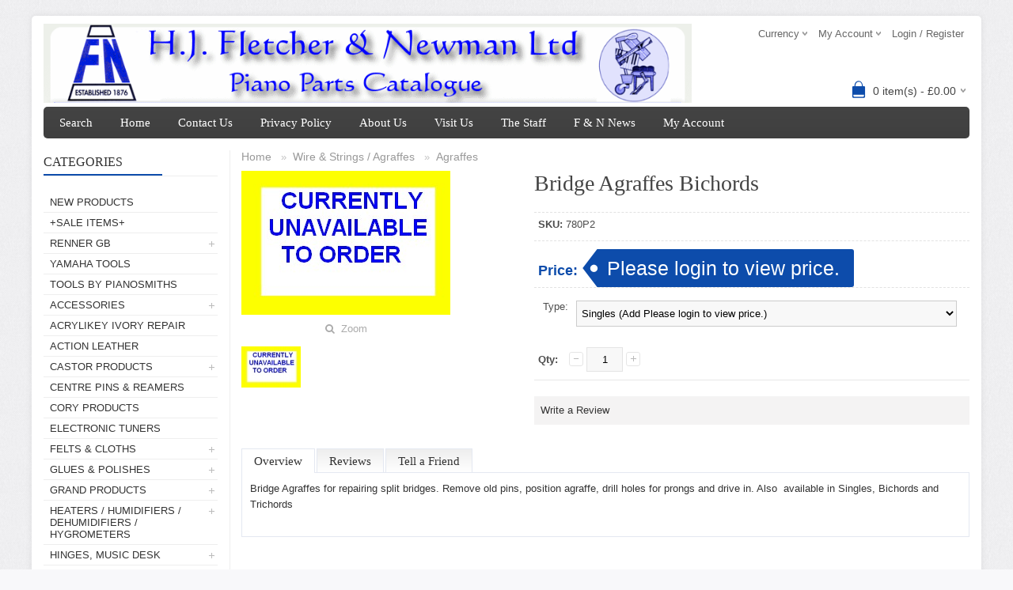

--- FILE ---
content_type: text/html; charset=UTF-8
request_url: https://www.fletcher-newman.co.uk/index.php?l=product_detail&p=922
body_size: 8359
content:
<!DOCTYPE html>
<html>
<head>
	<meta charset="UTF-8" />
	<title> Bridge Agraffes  Bichords</title>
	<meta http-equiv="content-type" content="text/html; charset=UTF-8" />
	<meta name="title" content=" Bridge Agraffes  Bichords" />
	<meta name="keywords" content=", Bridge, Agraffes, , Bichords" />
	<meta name="description" content="Bridge Agraffes for repairing split bridges. Remove old pins, position agraffe, drill holes for prongs and drive in. Also  available in Singles, Bichords and Trichords " />
	<meta name="generator" content="SunShop 4.6.4 (https://www.sunshop.com/)" />
	<meta name="viewport" content="width=device-width, initial-scale=1, maximum-scale=1">
	<link rel="canonical" href="https://www.fletcher-newman.co.uk/index.php?l=product_detail&p=922" />	
	
        <link rel="apple-touch-icon" sizes="57x57" href="https://www.fletcher-newman.co.uk/apple-icon.png">
<link rel="icon" href="https://www.fletcher-newman.co.uk/favicon.ico" type="image/icon" />

	<link rel="stylesheet" type="text/css" href="themes/bigshop_responsive/css/stylesheet.css" />
	<link rel="stylesheet" type="text/css" href="themes/bigshop_responsive/font-awesome/css/font-awesome.css">
	<link rel="stylesheet" type="text/css" href="themes/bigshop_responsive/css/responsive.css" />
	<link rel="stylesheet" type="text/css" href="themes/bigshop_responsive/css/slideshow.css" media="screen" />
	<link rel="stylesheet" type="text/css" href="themes/bigshop_responsive/css/cloud-zoom.css" media="screen" />
	<link rel="stylesheet" type="text/css" href="themes/bigshop_responsive/css/colorbox.css" media="screen" />
	<link rel="stylesheet" type="text/css" href="themes/bigshop_responsive/css/carousel.css" media="screen" />
	<link rel="stylesheet" type="text/css" href="index.php?l=css">
	
	<script type="text/javascript" src="themes/bigshop_responsive/js/jquery-1.12.0.min.js"></script>
	
	<meta property="og:type" content="product" />
	<meta property="og:title" content=" Bridge Agraffes  Bichords" />
	<meta property="og:description" content="Bridge Agraffes for repairing split bridges. Remove old pins, position agraffe, drill holes for prongs and drive in. Also  available in Singles, Bichords and Trichords " />
	<meta property="og:url" content="http://www.fletcher-newman.co.uk/index.php?p=922&l=product_detail&c=111" />
	<meta property="og:image" content="https://www.fletcher-newman.co.uk/images/products/large_922_UNAVAILABLE.jpg" />
	<meta property="product:price:amount" content="1.90" />
	<meta property="product:price:currency" content="GBP" />
	<meta property="og:site_name" content="Piano Repair Parts Felts Tools Stools and Hammers by H.J. Fletcher & Newman Ltd" />
	<meta property="fb:admins" content="1115566975162112" />
	
	
	
	
</head>
<body>


<div class="main-wrapper">
  <div id="header">
    <div id="welcome">
	  	  <div id="currency">Currency
	<ul>
	  <li><a href="javascript: void(0);" onclick="javascript: location.href='https://www.fletcher-newman.co.uk/index.php?p=922&amp;l=product_detail&amp;my_rate=GBP';" title="UK Pound (GBP)"><b>UK Pound (GBP)</b></a></li><br>
	</ul>
</div>
	  	  
      <div class="links">My Account
        <ul>
          <li><a href="https://www.fletcher-newman.co.uk/index.php?l=account">My Account</a></li><br>
          <li><a href="https://www.fletcher-newman.co.uk/index.php?l=account&amp;tab=5" id="wishlist-total">Wishlist</a></li><br>
          <li><a href="https://www.fletcher-newman.co.uk/index.php?l=cart_view">View Cart</a></li>
        </ul>
      </div>
	  
	  <!--// Start Hide Login //-->
	  <a href="https://www.fletcher-newman.co.uk/index.php?l=account">Login / Register</a>
	  <!--// End Hide Login //-->
	  
	  
	</div>
    <div align="left"><img src="https://www.fletcher-newman.co.uk/images/bg-header.gif" alt="Fletcher  Newman Piano Parts Logo"style="float: left; width:70%; margin-left:0rem" /><br /></div>
   
<!--    <form action="index.php?l=search_list" method="post" id="searchForm">
<input type="hidden" name="s[title]" value="Y" />
<input type="hidden" name="s[short_desc]" value="Y" />
<input type="hidden" name="s[full_desc]" value="Y" />
<input type="hidden" name="s[sku]" value="Y" />
<input type="hidden" name="s[match]" value="all" />
<input type="hidden" name="s[cid]" value="0" />
<div id="search">
  <div class="button-search" onClick="document.forms['searchForm'].submit();"></div>
  <input type="text" value="" placeholder="" id="filter_name" name="s[search]">
</div>
</form>-->
      
   

	
	<!--// Start Hide Cart //-->
	<div id="cart">
  <div class="heading">
	<h4><img width="32" height="32" alt="small-cart-icon" src="themes/bigshop_responsive/images/cart-bg.png"></h4>
	<a><span id="cart-total">0 item(s) - £0.00</span></a>
  </div>
  <div class="content">
	<div class="mini-cart-info">
	  <table>
		<tbody>
		  <tr>
	<td class="name">Your cart is currently empty</td>
</tr>

		</tbody>
	  </table>
	</div>
	<div class="mini-cart-total">
	  <table>
		<tbody>
		  <tr>
			<td class="right"><b>Subtotal:</b></td>
			<td class="right">£0.00</td>
		  </tr>
		</tbody>
	  </table>
	</div>
	<div class="checkout"><a href="https://www.fletcher-newman.co.uk/index.php?l=cart_view" class="button">View Cart &amp; Checkout</a><!--//&nbsp; <a href="https://www.fletcher-newman.co.uk/index.php?l=cart_view" class="button">Checkout</a>//--></div>
  </div>
</div>
    <!--// End Hide Cart //-->
  </div>
  
  <div id="menu"><span>Menu</span>
    <ul>
		<li> <a href="https://www.fletcher-newman.co.uk/index.php?l=page_view&p=advanced_search">Search</a></li>    
<li><a href="https://www.fletcher-newman.co.uk/index.php">Home</a></li>


<li style="display: none;" id="show_small">
	<a href="javascript:void(0);">Categories<div style="float: right;"><i class="fa fa-plus" aria-hidden="true"></i></div></a>
	<div>
		<ul><li><a href="https://www.fletcher-newman.co.uk/index.php?l=product_list&amp;c=new">New Products</a></li><li><a href="https://www.fletcher-newman.co.uk/index.php?l=product_list&amp;c=168">+SALE ITEMS+</a></li><li><a href="https://www.fletcher-newman.co.uk/index.php?l=product_list&amp;c=155">Renner GB</a></li><li><a href="https://www.fletcher-newman.co.uk/index.php?l=product_list&amp;c=169">Yamaha Tools</a></li><li><a href="https://www.fletcher-newman.co.uk/index.php?l=product_list&amp;c=166">Tools by Pianosmiths</a></li><li><a href="https://www.fletcher-newman.co.uk/index.php?l=product_list&amp;c=14">Accessories</a></li><li><a href="https://www.fletcher-newman.co.uk/index.php?l=product_list&amp;c=15">AcryliKey Ivory Repair</a></li><li><a href="https://www.fletcher-newman.co.uk/index.php?l=product_list&amp;c=16">Action Leather</a></li><li><a href="https://www.fletcher-newman.co.uk/index.php?l=product_list&amp;c=88">Castor Products</a></li><li><a href="https://www.fletcher-newman.co.uk/index.php?l=product_list&amp;c=20">Centre Pins &amp; Reamers</a></li><li><a href="https://www.fletcher-newman.co.uk/index.php?l=product_list&amp;c=140">Cory Products</a></li><li><a href="https://www.fletcher-newman.co.uk/index.php?l=product_list&amp;c=25">Electronic Tuners </a></li><li><a href="https://www.fletcher-newman.co.uk/index.php?l=product_list&amp;c=26">Felts &amp; Cloths</a></li><li><a href="https://www.fletcher-newman.co.uk/index.php?l=product_list&amp;c=27">Glues &amp;  Polishes </a></li><li><a href="https://www.fletcher-newman.co.uk/index.php?l=product_list&amp;c=89">Grand Products</a></li><li><a href="https://www.fletcher-newman.co.uk/index.php?l=product_list&amp;c=32">Heaters / Humidifiers / Dehumidifiers / Hygrometers </a></li><li><a href="https://www.fletcher-newman.co.uk/index.php?l=product_list&amp;c=33">Hinges, Music Desk</a></li><li><a href="https://www.fletcher-newman.co.uk/index.php?l=product_list&amp;c=34">Instruction Books</a></li><li><a href="https://www.fletcher-newman.co.uk/index.php?l=product_list&amp;c=35">Key Coverings / Keyboard Tools</a></li><li><a href="https://www.fletcher-newman.co.uk/index.php?l=product_list&amp;c=45">Konig Products</a></li><li><a href="https://www.fletcher-newman.co.uk/index.php?l=product_list&amp;c=36">Locks &amp; Keys</a></li><li><a href="https://www.fletcher-newman.co.uk/index.php?l=product_list&amp;c=37">Lubricants / Oilers</a></li><li><a href="https://www.fletcher-newman.co.uk/index.php?l=product_list&amp;c=38">Metronomes, Music Stands</a></li><li><a href="https://www.fletcher-newman.co.uk/index.php?l=product_list&amp;c=39">Moving &amp; Lifting Equipment</a></li><li><a href="https://www.fletcher-newman.co.uk/index.php?l=product_list&amp;c=41">Pedals</a></li><li><a href="https://www.fletcher-newman.co.uk/index.php?l=product_list&amp;c=162">Piano Carpets</a></li><li><a href="https://www.fletcher-newman.co.uk/index.php?l=product_list&amp;c=42">Piano Covers</a></li><li><a href="https://www.fletcher-newman.co.uk/index.php?l=product_list&amp;c=23">Piano Life Saver</a></li><li><a href="https://www.fletcher-newman.co.uk/index.php?l=product_list&amp;c=43">Piano Stool</a></li><li><a href="https://www.fletcher-newman.co.uk/index.php?l=product_list&amp;c=48">Sconces / Candle Sticks</a></li><li><a href="https://www.fletcher-newman.co.uk/index.php?l=product_list&amp;c=99">Soundboard Tools / Accessories</a></li><li><a href="https://www.fletcher-newman.co.uk/index.php?l=product_list&amp;c=100">Springs</a></li><li><a href="https://www.fletcher-newman.co.uk/index.php?l=product_list&amp;c=75">Sundry Parts</a></li><li><a href="https://www.fletcher-newman.co.uk/index.php?l=product_list&amp;c=53">Tool Cases</a></li><li><a href="https://www.fletcher-newman.co.uk/index.php?l=product_list&amp;c=91">Tools</a></li><li><a href="https://www.fletcher-newman.co.uk/index.php?l=product_list&amp;c=54">Tuning Pins / Wrestplanks</a></li><li><a href="https://www.fletcher-newman.co.uk/index.php?l=product_list&amp;c=90">Upright Products</a></li><li><a href="https://www.fletcher-newman.co.uk/index.php?l=product_list&amp;c=56">Washers Paper &amp; Baize</a></li><li><a href="https://www.fletcher-newman.co.uk/index.php?l=product_list&amp;c=57">Wire &amp; Strings / Agraffes </a></li><li><a href="https://www.fletcher-newman.co.uk/index.php?l=product_list&amp;c=167">Recycled and Useful Piano Parts</a></li></ul>
	</div>
</li>

    
    <li><a href="https://www.fletcher-newman.co.uk/index.php?l=page_view&amp;p=contact_us">Contact Us</a></li>


    <li><a href="https://www.fletcher-newman.co.uk/index.php?l=page_view&amp;p=privacy_policy">Privacy Policy</a></li>
    <li><a href="https://www.fletcher-newman.co.uk/index.php?l=page_view&amp;p=about_us">About Us</a></li>
 <li><a href="https://www.fletcher-newman.co.uk/index.php?l=page_view&amp;p=visit_us">Visit Us</a></li>
 <li><a href="https://www.fletcher-newman.co.uk/index.php?l=page_view&amp;p=meet_the_staff">The Staff</a></li>
       <li><a href="https://www.fletcher-newman.co.uk/index.php?l=page_view&amp;p=f_and_n_news">F  &amp; N News</a></li>
</li>

    
    <li class="last"><a href="https://www.fletcher-newman.co.uk/index.php?l=account">My Account</a></li>


	</ul>
  </div>

  <div id="container">
    <!--Left Part-->
    <div id="column-left">
	  
	  
      <div class="box">
	<div class="box-heading">Categories</div>
	<div class="box-content box-category">
	  <ul id="custom_accordion">
		<li class="categorynew"><a class="nochild" href="https://www.fletcher-newman.co.uk/index.php?l=product_list&amp;c=new">New Products</a>
	
</li><li class="category168"><a class="nochild" href="https://www.fletcher-newman.co.uk/index.php?l=product_list&amp;c=168">+SALE ITEMS+</a>
	
</li><li class="category155"><a class="cuuchild" href="https://www.fletcher-newman.co.uk/index.php?l=product_list&amp;c=155">Renner GB</a><!--// Start Hide Expand //--> <span class="down"></span><!--// End Hide Expand //-->
	<ul><li class="category156"><a class="nochild" href="https://www.fletcher-newman.co.uk/index.php?l=product_list&amp;c=156">Renner Upright Hammers </a></li><li class="category157"><a class="nochild" href="https://www.fletcher-newman.co.uk/index.php?l=product_list&amp;c=157">Renner Grand Hammers</a></li><li class="category158"><a class="nochild" href="https://www.fletcher-newman.co.uk/index.php?l=product_list&amp;c=158">Renner Cloth </a></li><li class="category159"><a class="nochild" href="https://www.fletcher-newman.co.uk/index.php?l=product_list&amp;c=159">Renner Miscellaneous</a></li><li class="category160"><a class="nochild" href="https://www.fletcher-newman.co.uk/index.php?l=product_list&amp;c=160">Renner Damper Felt</a></li><li class="category163"><a class="nochild" href="https://www.fletcher-newman.co.uk/index.php?l=product_list&amp;c=163">Grand Whippens</a></li></ul>
</li><li class="category169"><a class="nochild" href="https://www.fletcher-newman.co.uk/index.php?l=product_list&amp;c=169">Yamaha Tools</a>
	
</li><li class="category166"><a class="nochild" href="https://www.fletcher-newman.co.uk/index.php?l=product_list&amp;c=166">Tools by Pianosmiths</a>
	
</li><li class="category14"><a class="cuuchild" href="https://www.fletcher-newman.co.uk/index.php?l=product_list&amp;c=14">Accessories</a><!--// Start Hide Expand //--> <span class="down"></span><!--// End Hide Expand //-->
	<ul><li class="category149"><a class="nochild" href="https://www.fletcher-newman.co.uk/index.php?l=product_list&amp;c=149">Replacement Parts for Asian Pianos</a></li><li class="category142"><a class="nochild" href="https://www.fletcher-newman.co.uk/index.php?l=product_list&amp;c=142">Sundry Accessories</a></li><li class="category139"><a class="nochild" href="https://www.fletcher-newman.co.uk/index.php?l=product_list&amp;c=139">Book Holders</a></li><li class="category143"><a class="nochild" href="https://www.fletcher-newman.co.uk/index.php?l=product_list&amp;c=143">Tacks and Rubber Stoppers</a></li><li class="category141"><a class="nochild" href="https://www.fletcher-newman.co.uk/index.php?l=product_list&amp;c=141">Piano Lamps</a></li></ul>
</li><li class="category15"><a class="nochild" href="https://www.fletcher-newman.co.uk/index.php?l=product_list&amp;c=15">AcryliKey Ivory Repair</a>
	
</li><li class="category16"><a class="nochild" href="https://www.fletcher-newman.co.uk/index.php?l=product_list&amp;c=16">Action Leather</a>
	
</li><li class="category88"><a class="cuuchild" href="https://www.fletcher-newman.co.uk/index.php?l=product_list&amp;c=88">Castor Products</a><!--// Start Hide Expand //--> <span class="down"></span><!--// End Hide Expand //-->
	<ul><li class="category92"><a class="nochild" href="https://www.fletcher-newman.co.uk/index.php?l=product_list&amp;c=92">Grand Piano A Frame</a></li><li class="category133"><a class="nochild" href="https://www.fletcher-newman.co.uk/index.php?l=product_list&amp;c=133">Spare Rubber Wheel</a></li><li class="category87"><a class="nochild" href="https://www.fletcher-newman.co.uk/index.php?l=product_list&amp;c=87">Castor Cups</a></li><li class="category72"><a class="nochild" href="https://www.fletcher-newman.co.uk/index.php?l=product_list&amp;c=72">Castors Grands / Dollies</a></li><li class="category19"><a class="nochild" href="https://www.fletcher-newman.co.uk/index.php?l=product_list&amp;c=19">Castors / Dollies Upright </a></li></ul>
</li><li class="category20"><a class="nochild" href="https://www.fletcher-newman.co.uk/index.php?l=product_list&amp;c=20">Centre Pins &amp; Reamers</a>
	
</li><li class="category140"><a class="nochild" href="https://www.fletcher-newman.co.uk/index.php?l=product_list&amp;c=140">Cory Products</a>
	
</li><li class="category25"><a class="nochild" href="https://www.fletcher-newman.co.uk/index.php?l=product_list&amp;c=25">Electronic Tuners </a>
	
</li><li class="category26"><a class="cuuchild" href="https://www.fletcher-newman.co.uk/index.php?l=product_list&amp;c=26">Felts &amp; Cloths</a><!--// Start Hide Expand //--> <span class="down"></span><!--// End Hide Expand //-->
	<ul><li class="category86"><a class="nochild" href="https://www.fletcher-newman.co.uk/index.php?l=product_list&amp;c=86">Backing Cloth</a></li><li class="category80"><a class="nochild" href="https://www.fletcher-newman.co.uk/index.php?l=product_list&amp;c=80">Baize Cloths</a></li><li class="category82"><a class="nochild" href="https://www.fletcher-newman.co.uk/index.php?l=product_list&amp;c=82">Bearing Cloths</a></li><li class="category81"><a class="nochild" href="https://www.fletcher-newman.co.uk/index.php?l=product_list&amp;c=81">Box Cloths</a></li><li class="category83"><a class="nochild" href="https://www.fletcher-newman.co.uk/index.php?l=product_list&amp;c=83">Bushing Cloths</a></li><li class="category76"><a class="nochild" href="https://www.fletcher-newman.co.uk/index.php?l=product_list&amp;c=76">Celeste Felts</a></li><li class="category78"><a class="nochild" href="https://www.fletcher-newman.co.uk/index.php?l=product_list&amp;c=78">Check Felt</a></li><li class="category77"><a class="nochild" href="https://www.fletcher-newman.co.uk/index.php?l=product_list&amp;c=77">Cushion Felt</a></li><li class="category85"><a class="nochild" href="https://www.fletcher-newman.co.uk/index.php?l=product_list&amp;c=85">Damper Felt In Sets</a></li><li class="category84"><a class="nochild" href="https://www.fletcher-newman.co.uk/index.php?l=product_list&amp;c=84">Damper Felt in Strips</a></li><li class="category79"><a class="nochild" href="https://www.fletcher-newman.co.uk/index.php?l=product_list&amp;c=79">Nameboard Felt</a></li></ul>
</li><li class="category27"><a class="cuuchild" href="https://www.fletcher-newman.co.uk/index.php?l=product_list&amp;c=27">Glues &amp;  Polishes </a><!--// Start Hide Expand //--> <span class="down"></span><!--// End Hide Expand //-->
	<ul><li class="category129"><a class="nochild" href="https://www.fletcher-newman.co.uk/index.php?l=product_list&amp;c=129"> Polishing Mop / Soap</a></li><li class="category128"><a class="nochild" href="https://www.fletcher-newman.co.uk/index.php?l=product_list&amp;c=128">Glue / Glue Pots</a></li><li class="category127"><a class="nochild" href="https://www.fletcher-newman.co.uk/index.php?l=product_list&amp;c=127">Glue / Polish  Brushes</a></li><li class="category132"><a class="nochild" href="https://www.fletcher-newman.co.uk/index.php?l=product_list&amp;c=132">Lacquer Polish</a></li><li class="category144"><a class="nochild" href="https://www.fletcher-newman.co.uk/index.php?l=product_list&amp;c=144">Steel Wool</a></li></ul>
</li><li class="category89"><a class="cuuchild" href="https://www.fletcher-newman.co.uk/index.php?l=product_list&amp;c=89">Grand Products</a><!--// Start Hide Expand //--> <span class="down"></span><!--// End Hide Expand //-->
	<ul><li class="category145"><a class="nochild" href="https://www.fletcher-newman.co.uk/index.php?l=product_list&amp;c=145">Grand Rollers</a></li><li class="category64"><a class="nochild" href="https://www.fletcher-newman.co.uk/index.php?l=product_list&amp;c=64">Grand Damper Felt Pre Cut</a></li><li class="category24"><a class="nochild" href="https://www.fletcher-newman.co.uk/index.php?l=product_list&amp;c=24">Grand Damper Parts</a></li><li class="category59"><a class="nochild" href="https://www.fletcher-newman.co.uk/index.php?l=product_list&amp;c=59">Grand Fixing, Bolts &amp; Cleats</a></li><li class="category65"><a class="nochild" href="https://www.fletcher-newman.co.uk/index.php?l=product_list&amp;c=65">Grand Hammer Shanks / Flange</a></li><li class="category31"><a class="nochild" href="https://www.fletcher-newman.co.uk/index.php?l=product_list&amp;c=31">Grand Hammers</a></li><li class="category28"><a class="nochild" href="https://www.fletcher-newman.co.uk/index.php?l=product_list&amp;c=28">Grand Legs &amp; Lyre</a></li><li class="category67"><a class="nochild" href="https://www.fletcher-newman.co.uk/index.php?l=product_list&amp;c=67">Grand Lever Body</a></li><li class="category68"><a class="nochild" href="https://www.fletcher-newman.co.uk/index.php?l=product_list&amp;c=68">Grand Lever Jacks</a></li></ul>
</li><li class="category32"><a class="cuuchild" href="https://www.fletcher-newman.co.uk/index.php?l=product_list&amp;c=32">Heaters / Humidifiers / Dehumidifiers / Hygrometers </a><!--// Start Hide Expand //--> <span class="down"></span><!--// End Hide Expand //-->
	<ul><li class="category134"><a class="nochild" href="https://www.fletcher-newman.co.uk/index.php?l=product_list&amp;c=134">Piano Heaters</a></li><li class="category135"><a class="nochild" href="https://www.fletcher-newman.co.uk/index.php?l=product_list&amp;c=135">Piano Humidifiers</a></li><li class="category136"><a class="nochild" href="https://www.fletcher-newman.co.uk/index.php?l=product_list&amp;c=136">Piano Dehumidifiers</a></li><li class="category137"><a class="nochild" href="https://www.fletcher-newman.co.uk/index.php?l=product_list&amp;c=137">Hygrometers</a></li><li class="category138"><a class="nochild" href="https://www.fletcher-newman.co.uk/index.php?l=product_list&amp;c=138">Storage Dehumidifers</a></li></ul>
</li><li class="category33"><a class="cuuchild" href="https://www.fletcher-newman.co.uk/index.php?l=product_list&amp;c=33">Hinges, Music Desk</a><!--// Start Hide Expand //--> <span class="down"></span><!--// End Hide Expand //-->
	<ul><li class="category152"><a class="nochild" href="https://www.fletcher-newman.co.uk/index.php?l=product_list&amp;c=152"> Hinge Pins</a></li><li class="category121"><a class="nochild" href="https://www.fletcher-newman.co.uk/index.php?l=product_list&amp;c=121"> Hinges</a></li><li class="category122"><a class="nochild" href="https://www.fletcher-newman.co.uk/index.php?l=product_list&amp;c=122">Book Holders</a></li><li class="category29"><a class="nochild" href="https://www.fletcher-newman.co.uk/index.php?l=product_list&amp;c=29">Grand Piano Music Desks </a></li><li class="category120"><a class="nochild" href="https://www.fletcher-newman.co.uk/index.php?l=product_list&amp;c=120">Upright Music Desks</a></li></ul>
</li><li class="category34"><a class="nochild" href="https://www.fletcher-newman.co.uk/index.php?l=product_list&amp;c=34">Instruction Books</a>
	
</li><li class="category35"><a class="cuuchild" href="https://www.fletcher-newman.co.uk/index.php?l=product_list&amp;c=35">Key Coverings / Keyboard Tools</a><!--// Start Hide Expand //--> <span class="down"></span><!--// End Hide Expand //-->
	<ul><li class="category123"><a class="nochild" href="https://www.fletcher-newman.co.uk/index.php?l=product_list&amp;c=123">Key Covering</a></li><li class="category124"><a class="nochild" href="https://www.fletcher-newman.co.uk/index.php?l=product_list&amp;c=124">Keyboard Tools</a></li><li class="category125"><a class="nochild" href="https://www.fletcher-newman.co.uk/index.php?l=product_list&amp;c=125">Key Polishing</a></li><li class="category126"><a class="nochild" href="https://www.fletcher-newman.co.uk/index.php?l=product_list&amp;c=126">Key Accessories</a></li></ul>
</li><li class="category45"><a class="nochild" href="https://www.fletcher-newman.co.uk/index.php?l=product_list&amp;c=45">Konig Products</a>
	
</li><li class="category36"><a class="nochild" href="https://www.fletcher-newman.co.uk/index.php?l=product_list&amp;c=36">Locks &amp; Keys</a>
	
</li><li class="category37"><a class="nochild" href="https://www.fletcher-newman.co.uk/index.php?l=product_list&amp;c=37">Lubricants / Oilers</a>
	
</li><li class="category38"><a class="nochild" href="https://www.fletcher-newman.co.uk/index.php?l=product_list&amp;c=38">Metronomes, Music Stands</a>
	
</li><li class="category39"><a class="nochild" href="https://www.fletcher-newman.co.uk/index.php?l=product_list&amp;c=39">Moving &amp; Lifting Equipment</a>
	
</li><li class="category41"><a class="cuuchild" href="https://www.fletcher-newman.co.uk/index.php?l=product_list&amp;c=41">Pedals</a><!--// Start Hide Expand //--> <span class="down"></span><!--// End Hide Expand //-->
	<ul><li class="category146"><a class="nochild" href="https://www.fletcher-newman.co.uk/index.php?l=product_list&amp;c=146">Upright Pedals</a></li><li class="category147"><a class="nochild" href="https://www.fletcher-newman.co.uk/index.php?l=product_list&amp;c=147">Grand Pedals</a></li><li class="category148"><a class="nochild" href="https://www.fletcher-newman.co.uk/index.php?l=product_list&amp;c=148">Pedal Parts</a></li></ul>
</li><li class="category162"><a class="nochild" href="https://www.fletcher-newman.co.uk/index.php?l=product_list&amp;c=162">Piano Carpets</a>
	
</li><li class="category42"><a class="cuuchild" href="https://www.fletcher-newman.co.uk/index.php?l=product_list&amp;c=42">Piano Covers</a><!--// Start Hide Expand //--> <span class="down"></span><!--// End Hide Expand //-->
	<ul><li class="category150"><a class="nochild" href="https://www.fletcher-newman.co.uk/index.php?l=product_list&amp;c=150">Upright Piano Covers</a></li><li class="category151"><a class="nochild" href="https://www.fletcher-newman.co.uk/index.php?l=product_list&amp;c=151">Grand Piano Covers</a></li></ul>
</li><li class="category23"><a class="nochild" href="https://www.fletcher-newman.co.uk/index.php?l=product_list&amp;c=23">Piano Life Saver</a>
	
</li><li class="category43"><a class="nochild" href="https://www.fletcher-newman.co.uk/index.php?l=product_list&amp;c=43">Piano Stool</a>
	
</li><li class="category48"><a class="nochild" href="https://www.fletcher-newman.co.uk/index.php?l=product_list&amp;c=48">Sconces / Candle Sticks</a>
	
</li><li class="category99"><a class="nochild" href="https://www.fletcher-newman.co.uk/index.php?l=product_list&amp;c=99">Soundboard Tools / Accessories</a>
	
</li><li class="category100"><a class="cuuchild" href="https://www.fletcher-newman.co.uk/index.php?l=product_list&amp;c=100">Springs</a><!--// Start Hide Expand //--> <span class="down"></span><!--// End Hide Expand //-->
	<ul><li class="category101"><a class="nochild" href="https://www.fletcher-newman.co.uk/index.php?l=product_list&amp;c=101">Butt</a></li><li class="category119"><a class="nochild" href="https://www.fletcher-newman.co.uk/index.php?l=product_list&amp;c=119">Pedal</a></li><li class="category102"><a class="nochild" href="https://www.fletcher-newman.co.uk/index.php?l=product_list&amp;c=102">Damper</a></li><li class="category103"><a class="nochild" href="https://www.fletcher-newman.co.uk/index.php?l=product_list&amp;c=103">Spiral Action</a></li><li class="category104"><a class="nochild" href="https://www.fletcher-newman.co.uk/index.php?l=product_list&amp;c=104">Grand Repetition</a></li></ul>
</li><li class="category75"><a class="nochild" href="https://www.fletcher-newman.co.uk/index.php?l=product_list&amp;c=75">Sundry Parts</a>
	
</li><li class="category53"><a class="nochild" href="https://www.fletcher-newman.co.uk/index.php?l=product_list&amp;c=53">Tool Cases</a>
	
</li><li class="category91"><a class="cuuchild" href="https://www.fletcher-newman.co.uk/index.php?l=product_list&amp;c=91">Tools</a><!--// Start Hide Expand //--> <span class="down"></span><!--// End Hide Expand //-->
	<ul><li class="category154"><a class="nochild" href="https://www.fletcher-newman.co.uk/index.php?l=product_list&amp;c=154">Carbon Levers</a></li><li class="category153"><a class="nochild" href="https://www.fletcher-newman.co.uk/index.php?l=product_list&amp;c=153">Tuning Forks</a></li><li class="category21"><a class="nochild" href="https://www.fletcher-newman.co.uk/index.php?l=product_list&amp;c=21">Cutting Tools</a></li><li class="category44"><a class="nochild" href="https://www.fletcher-newman.co.uk/index.php?l=product_list&amp;c=44">Pliers &amp; Wire Cutters</a></li><li class="category46"><a class="nochild" href="https://www.fletcher-newman.co.uk/index.php?l=product_list&amp;c=46">Regulating Tools</a></li><li class="category47"><a class="nochild" href="https://www.fletcher-newman.co.uk/index.php?l=product_list&amp;c=47">Restring Tools</a></li><li class="category51"><a class="nochild" href="https://www.fletcher-newman.co.uk/index.php?l=product_list&amp;c=51">Toning / Voicing Tools</a></li><li class="category52"><a class="nochild" href="https://www.fletcher-newman.co.uk/index.php?l=product_list&amp;c=52">Tools Miscellaneous</a></li><li class="category73"><a class="nochild" href="https://www.fletcher-newman.co.uk/index.php?l=product_list&amp;c=73">Tuning Tools - Harpsichord</a></li><li class="category55"><a class="nochild" href="https://www.fletcher-newman.co.uk/index.php?l=product_list&amp;c=55">Tuning Tools - Piano</a></li><li class="category74"><a class="nochild" href="https://www.fletcher-newman.co.uk/index.php?l=product_list&amp;c=74">Wedges</a></li></ul>
</li><li class="category54"><a class="cuuchild" href="https://www.fletcher-newman.co.uk/index.php?l=product_list&amp;c=54">Tuning Pins / Wrestplanks</a><!--// Start Hide Expand //--> <span class="down"></span><!--// End Hide Expand //-->
	<ul><li class="category114"><a class="nochild" href="https://www.fletcher-newman.co.uk/index.php?l=product_list&amp;c=114">Piano Wrestpins</a></li><li class="category115"><a class="nochild" href="https://www.fletcher-newman.co.uk/index.php?l=product_list&amp;c=115">Harpsichord Tuning Pins </a></li><li class="category116"><a class="nochild" href="https://www.fletcher-newman.co.uk/index.php?l=product_list&amp;c=116">Wrestpin Washers</a></li><li class="category117"><a class="nochild" href="https://www.fletcher-newman.co.uk/index.php?l=product_list&amp;c=117"> Wrestpin Bushings</a></li><li class="category118"><a class="nochild" href="https://www.fletcher-newman.co.uk/index.php?l=product_list&amp;c=118">Wrestplanks</a></li></ul>
</li><li class="category90"><a class="cuuchild" href="https://www.fletcher-newman.co.uk/index.php?l=product_list&amp;c=90">Upright Products</a><!--// Start Hide Expand //--> <span class="down"></span><!--// End Hide Expand //-->
	<ul><li class="category164"><a class="nochild" href="https://www.fletcher-newman.co.uk/index.php?l=product_list&amp;c=164">Upright Parts for Asian Pianos</a></li><li class="category11"><a class="nochild" href="https://www.fletcher-newman.co.uk/index.php?l=product_list&amp;c=11">Upright Action Pilot / Tops</a></li><li class="category12"><a class="nochild" href="https://www.fletcher-newman.co.uk/index.php?l=product_list&amp;c=12">Upright Action Spring Cords</a></li><li class="category9"><a class="nochild" href="https://www.fletcher-newman.co.uk/index.php?l=product_list&amp;c=9">Upright Action Standard Bolts</a></li><li class="category17"><a class="nochild" href="https://www.fletcher-newman.co.uk/index.php?l=product_list&amp;c=17">Upright Bridle Tapes</a></li><li class="category58"><a class="nochild" href="https://www.fletcher-newman.co.uk/index.php?l=product_list&amp;c=58">Upright Damper Felt Pre Cut</a></li><li class="category10"><a class="nochild" href="https://www.fletcher-newman.co.uk/index.php?l=product_list&amp;c=10">Upright Action Wires</a></li><li class="category22"><a class="nochild" href="https://www.fletcher-newman.co.uk/index.php?l=product_list&amp;c=22">Upright Damper Heads </a></li><li class="category6"><a class="nochild" href="https://www.fletcher-newman.co.uk/index.php?l=product_list&amp;c=6">Upright Flanges</a></li><li class="category13"><a class="nochild" href="https://www.fletcher-newman.co.uk/index.php?l=product_list&amp;c=13">Upright Half Blow Cranks</a></li><li class="category2"><a class="nochild" href="https://www.fletcher-newman.co.uk/index.php?l=product_list&amp;c=2">Upright Hammer Butts</a></li><li class="category66"><a class="nochild" href="https://www.fletcher-newman.co.uk/index.php?l=product_list&amp;c=66">Upright Hammer Shanks</a></li><li class="category30"><a class="nochild" href="https://www.fletcher-newman.co.uk/index.php?l=product_list&amp;c=30">Upright Hammers </a></li><li class="category8"><a class="nochild" href="https://www.fletcher-newman.co.uk/index.php?l=product_list&amp;c=8">Upright Springs</a></li></ul>
</li><li class="category56"><a class="cuuchild" href="https://www.fletcher-newman.co.uk/index.php?l=product_list&amp;c=56">Washers Paper &amp; Baize</a><!--// Start Hide Expand //--> <span class="down"></span><!--// End Hide Expand //-->
	<ul><li class="category93"><a class="nochild" href="https://www.fletcher-newman.co.uk/index.php?l=product_list&amp;c=93"> Balance Rail Washers Paper/ Card</a></li><li class="category94"><a class="nochild" href="https://www.fletcher-newman.co.uk/index.php?l=product_list&amp;c=94">Balance Rail Washers Cloth / Felt </a></li><li class="category95"><a class="nochild" href="https://www.fletcher-newman.co.uk/index.php?l=product_list&amp;c=95">Front Rail Washers Card / Paper </a></li><li class="category96"><a class="nochild" href="https://www.fletcher-newman.co.uk/index.php?l=product_list&amp;c=96">Front Rail Washers Baize</a></li><li class="category97"><a class="nochild" href="https://www.fletcher-newman.co.uk/index.php?l=product_list&amp;c=97"> Hitchpin Washers Felt</a></li><li class="category98"><a class="nochild" href="https://www.fletcher-newman.co.uk/index.php?l=product_list&amp;c=98">Wrestpin Washers Felt</a></li></ul>
</li><li class="category57"><a class="cuuchild" href="https://www.fletcher-newman.co.uk/index.php?l=product_list&amp;c=57">Wire &amp; Strings / Agraffes </a><!--// Start Hide Expand //--> <span class="down"></span><!--// End Hide Expand //-->
	<ul><li class="category109"><a class="nochild" href="https://www.fletcher-newman.co.uk/index.php?l=product_list&amp;c=109">Steel Wire</a></li><li class="category110"><a class="nochild" href="https://www.fletcher-newman.co.uk/index.php?l=product_list&amp;c=110">Hexacore Bass String</a></li><li class="category111"><a class="nochild" href="https://www.fletcher-newman.co.uk/index.php?l=product_list&amp;c=111">Agraffes</a></li><li class="category112"><a class="nochild" href="https://www.fletcher-newman.co.uk/index.php?l=product_list&amp;c=112">Miscellaneous</a></li><li class="category113"><a class="nochild" href="https://www.fletcher-newman.co.uk/index.php?l=product_list&amp;c=113">Stringing / Frame Braid</a></li></ul>
</li><li class="category167"><a class="nochild" href="https://www.fletcher-newman.co.uk/index.php?l=product_list&amp;c=167">Recycled and Useful Piano Parts</a>
	
</li>
	  </ul>
	</div>
</div>
	  
	  
	        <div class="box">
	<div class="box-heading">Bestsellers</div>
	<div class="box-content">
		<div class="box-product">
			<!--// Start Hide Item //-->
<div>
  <div class="image"><a href="https://www.fletcher-newman.co.uk/index.php?l=product_detail&amp;p=243"><img src="include/timthumb/timthumb.php?src=images/products/thumb_243_617a.jpg&w=30" alt="Papps Wedge" /></a></div>
  <div class="name"><a href="https://www.fletcher-newman.co.uk/index.php?l=product_detail&amp;p=243">Papps Wedge</a></div>
</div>
<!--// End Hide Item //-->
<!--// Start Hide Item //-->
<div>
  <div class="image"><a href="https://www.fletcher-newman.co.uk/index.php?l=product_detail&amp;p=765"><img src="include/timthumb/timthumb.php?src=images/products/thumb_765_348.jpg&w=30" alt="Piano Castor Cups in Black Wood 70mm" /></a></div>
  <div class="name"><a href="https://www.fletcher-newman.co.uk/index.php?l=product_detail&amp;p=765">Piano Castor Cups in Black Wood 70mm</a></div>
</div>
<!--// End Hide Item //-->
<!--// Start Hide Item //-->
<div>
  <div class="image"><a href="https://www.fletcher-newman.co.uk/index.php?l=product_detail&amp;p=540"><img src="include/timthumb/timthumb.php?src=images/products/thumb_540_710.jpg&w=30" alt="Brass Book Holders " /></a></div>
  <div class="name"><a href="https://www.fletcher-newman.co.uk/index.php?l=product_detail&amp;p=540">Brass Book Holders </a></div>
</div>
<!--// End Hide Item //-->
<!--// Start Hide Item //-->
<div>
  <div class="image"><a href="https://www.fletcher-newman.co.uk/index.php?l=product_detail&amp;p=499"><img src="include/timthumb/timthumb.php?src=images/products/thumb_499_P132.jpg&w=30" alt="Protek CLP Lubricant -4oz" /></a></div>
  <div class="name"><a href="https://www.fletcher-newman.co.uk/index.php?l=product_detail&amp;p=499">Protek CLP Lubricant -4oz</a></div>
</div>
<!--// End Hide Item //-->
<!--// Start Hide Item //-->
<div>
  <div class="image"><a href="https://www.fletcher-newman.co.uk/index.php?l=product_detail&amp;p=31"><img src="include/timthumb/timthumb.php?src=images/products/thumb_31_682BL_WHITE.jpg&w=30" alt="Bridle Tapes (Cream)" /></a></div>
  <div class="name"><a href="https://www.fletcher-newman.co.uk/index.php?l=product_detail&amp;p=31">Bridle Tapes (Cream)</a></div>
</div>
<!--// End Hide Item //-->
<!--// Start Hide Item //-->
<div>
  <div class="image"><a href="https://www.fletcher-newman.co.uk/index.php?l=product_detail&amp;p=1088"><img src="include/timthumb/timthumb.php?src=images/products/thumb_1088_339_black.jpg&w=30" alt="Piano Castor Cup Black Plastic 60mm" /></a></div>
  <div class="name"><a href="https://www.fletcher-newman.co.uk/index.php?l=product_detail&amp;p=1088">Piano Castor Cup Black Plastic 60mm</a></div>
</div>
<!--// End Hide Item //-->
<!--// Start Hide Item //-->
<div>
  <div class="image"><a href="https://www.fletcher-newman.co.uk/index.php?l=product_detail&amp;p=764"><img src="include/timthumb/timthumb.php?src=images/products/thumb_764_345.jpg&w=30" alt="Piano Castor Cups Laurel Wood 70mm" /></a></div>
  <div class="name"><a href="https://www.fletcher-newman.co.uk/index.php?l=product_detail&amp;p=764">Piano Castor Cups Laurel Wood 70mm</a></div>
</div>
<!--// End Hide Item //-->
<!--// Start Hide Item //-->
<div>
  <div class="image"><a href="https://www.fletcher-newman.co.uk/index.php?l=product_detail&amp;p=241"><img src="include/timthumb/timthumb.php?src=images/products/thumb_241_623b.jpg&w=30" alt="Rubber Wedge" /></a></div>
  <div class="name"><a href="https://www.fletcher-newman.co.uk/index.php?l=product_detail&amp;p=241">Rubber Wedge</a></div>
</div>
<!--// End Hide Item //-->
<!--// Start Hide Item //-->
<div>
  <div class="image"><a href="https://www.fletcher-newman.co.uk/index.php?l=product_detail&amp;p=1176"><img src="include/timthumb/timthumb.php?src=images/products/thumb_1176_KatzKlip-Overall_(3)1.jpg&w=30" alt="KK Portable Book Holders " /></a></div>
  <div class="name"><a href="https://www.fletcher-newman.co.uk/index.php?l=product_detail&amp;p=1176">KK Portable Book Holders </a></div>
</div>
<!--// End Hide Item //-->
<!--// Start Hide Item //-->
<div>
  <div class="image"><a href="https://www.fletcher-newman.co.uk/index.php?l=product_detail&amp;p=760"><img src="include/timthumb/timthumb.php?src=images/products/thumb_760_344.jpg&w=30" alt="Piano Castor Cups Laurel Wood 45mm" /></a></div>
  <div class="name"><a href="https://www.fletcher-newman.co.uk/index.php?l=product_detail&amp;p=760">Piano Castor Cups Laurel Wood 45mm</a></div>
</div>
<!--// End Hide Item //-->
<!--// Start Hide Item //-->
<div>
  <div class="image"><a href="https://www.fletcher-newman.co.uk/index.php?l=product_detail&amp;p=651"><img src="include/timthumb/timthumb.php?src=images/products/thumb_651_747a.jpg&w=30" alt="Standard Piano key" /></a></div>
  <div class="name"><a href="https://www.fletcher-newman.co.uk/index.php?l=product_detail&amp;p=651">Standard Piano key</a></div>
</div>
<!--// End Hide Item //-->
<!--// Start Hide Item //-->
<div>
  <div class="image"><a href="https://www.fletcher-newman.co.uk/index.php?l=product_detail&amp;p=381"><img src="include/timthumb/timthumb.php?src=images/products/thumb_381_823w.jpg&w=30" alt="Celeste Felt Tapered, Medium Thickness 823W" /></a></div>
  <div class="name"><a href="https://www.fletcher-newman.co.uk/index.php?l=product_detail&amp;p=381">Celeste Felt Tapered, Medium Thickness 823W</a></div>
</div>
<!--// End Hide Item //-->
<!--// Start Hide Item //-->
<div>
  <div class="image"><a href="https://www.fletcher-newman.co.uk/index.php?l=product_detail&amp;p=282"><img src="include/timthumb/timthumb.php?src=images/products/thumb_282_533ab.jpg&w=30" alt="Replacement Rubber Pads" /></a></div>
  <div class="name"><a href="https://www.fletcher-newman.co.uk/index.php?l=product_detail&amp;p=282">Replacement Rubber Pads</a></div>
</div>
<!--// End Hide Item //-->
<!--// Start Hide Item //-->
<div>
  <div class="image"><a href="https://www.fletcher-newman.co.uk/index.php?l=product_detail&amp;p=803"><img src="include/timthumb/timthumb.php?src=images/products/thumb_803_Image2.jpg&w=30" alt="Soundboard Shims" /></a></div>
  <div class="name"><a href="https://www.fletcher-newman.co.uk/index.php?l=product_detail&amp;p=803">Soundboard Shims</a></div>
</div>
<!--// End Hide Item //-->
<!--// Start Hide Item //-->
<div>
  <div class="image"><a href="https://www.fletcher-newman.co.uk/index.php?l=product_detail&amp;p=242"><img src="include/timthumb/timthumb.php?src=images/products/thumb_242_621.jpg&w=30" alt="Rubber Wedge" /></a></div>
  <div class="name"><a href="https://www.fletcher-newman.co.uk/index.php?l=product_detail&amp;p=242">Rubber Wedge</a></div>
</div>
<!--// End Hide Item //-->
<!--// Start Hide Item //-->
<div>
  <div class="image"><a href="https://www.fletcher-newman.co.uk/index.php?l=product_detail&amp;p=1384"><img src="include/timthumb/timthumb.php?src=images/products/thumb_1384_KD2022.jpg&w=30" alt="Christmas Special ++2 x 5012E BLACK POLY Solo Adj...." /></a></div>
  <div class="name"><a href="https://www.fletcher-newman.co.uk/index.php?l=product_detail&amp;p=1384">Christmas Special ++2 x 5012E BLACK POLY Solo Adj....</a></div>
</div>
<!--// End Hide Item //-->
<!--// Start Hide Item //-->
<div>
  <div class="image"><a href="https://www.fletcher-newman.co.uk/index.php?l=product_detail&amp;p=1217"><img src="include/timthumb/timthumb.php?src=images/products/thumb_1217_5012_black_poly_black_vinyl.jpg&w=30" alt="5012 BLACK POLY/black dralon Solo Adjustable Stool" /></a></div>
  <div class="name"><a href="https://www.fletcher-newman.co.uk/index.php?l=product_detail&amp;p=1217">5012 BLACK POLY/black dralon Solo Adjustable Stool</a></div>
</div>
<!--// End Hide Item //-->
<!--// Start Hide Item //-->
<div>
  <div class="image"><a href="https://www.fletcher-newman.co.uk/index.php?l=product_detail&amp;p=718"><img src="include/timthumb/timthumb.php?src=images/products/thumb_718_dampp_chaser.jpg&w=30" alt="MODEL 7, 25 watts +++ NOT CURRENTLY AVAILABLE++" /></a></div>
  <div class="name"><a href="https://www.fletcher-newman.co.uk/index.php?l=product_detail&amp;p=718">MODEL 7, 25 watts +++ NOT CURRENTLY AVAILABLE++</a></div>
</div>
<!--// End Hide Item //-->
<!--// Start Hide Item //-->
<div>
  <div class="image"><a href="https://www.fletcher-newman.co.uk/index.php?l=product_detail&amp;p=500"><img src="include/timthumb/timthumb.php?src=images/products/thumb_500_P134.jpg&w=30" alt="Protek Prolube - 4oz" /></a></div>
  <div class="name"><a href="https://www.fletcher-newman.co.uk/index.php?l=product_detail&amp;p=500">Protek Prolube - 4oz</a></div>
</div>
<!--// End Hide Item //-->
<!--// Start Hide Item //-->
<div>
  <div class="image"><a href="https://www.fletcher-newman.co.uk/index.php?l=product_detail&amp;p=186"><img src="include/timthumb/timthumb.php?src=images/products/thumb_186_807A.jpg&w=30" alt="Wire Container" /></a></div>
  <div class="name"><a href="https://www.fletcher-newman.co.uk/index.php?l=product_detail&amp;p=186">Wire Container</a></div>
</div>
<!--// End Hide Item //-->
<!--// Start Hide Item //-->
<div>
  <div class="image"><a href="https://www.fletcher-newman.co.uk/index.php?l=product_detail&amp;p=366"><img src="include/timthumb/timthumb.php?src=images/products/thumb_366_hammer_shanks.jpg&w=30" alt="Hammer Shanks 5.5mm" /></a></div>
  <div class="name"><a href="https://www.fletcher-newman.co.uk/index.php?l=product_detail&amp;p=366">Hammer Shanks 5.5mm</a></div>
</div>
<!--// End Hide Item //-->
<!--// Start Hide Item //-->
<div>
  <div class="image"><a href="https://www.fletcher-newman.co.uk/index.php?l=product_detail&amp;p=416"><img src="include/timthumb/timthumb.php?src=images/products/thumb_416_hammer_rest.jpg&w=30" alt="Hammer Rest 7mm Strip" /></a></div>
  <div class="name"><a href="https://www.fletcher-newman.co.uk/index.php?l=product_detail&amp;p=416">Hammer Rest 7mm Strip</a></div>
</div>
<!--// End Hide Item //-->
<!--// Start Hide Item //-->
<div>
  <div class="image"><a href="https://www.fletcher-newman.co.uk/index.php?l=product_detail&amp;p=1216"><img src="include/timthumb/timthumb.php?src=images/products/thumb_1216_5012_med_mah_poly_ice_dralon.jpg&w=30" alt="5012 Solo Adjustable Stool" /></a></div>
  <div class="name"><a href="https://www.fletcher-newman.co.uk/index.php?l=product_detail&amp;p=1216">5012 Solo Adjustable Stool</a></div>
</div>
<!--// End Hide Item //-->
<!--// Start Hide Item //-->
<div>
  <div class="image"><a href="https://www.fletcher-newman.co.uk/index.php?l=product_detail&amp;p=1086"><img src="include/timthumb/timthumb.php?src=images/products/thumb_1086_342.jpg&w=30" alt="Piano Castor Cup Clear Plastic 60mm" /></a></div>
  <div class="name"><a href="https://www.fletcher-newman.co.uk/index.php?l=product_detail&amp;p=1086">Piano Castor Cup Clear Plastic 60mm</a></div>
</div>
<!--// End Hide Item //-->
<!--// Start Hide Item //-->
<div>
  <div class="image"><a href="https://www.fletcher-newman.co.uk/index.php?l=product_detail&amp;p=240"><img src="include/timthumb/timthumb.php?src=images/products/thumb_240_623a.jpg&w=30" alt="Felt Wedge" /></a></div>
  <div class="name"><a href="https://www.fletcher-newman.co.uk/index.php?l=product_detail&amp;p=240">Felt Wedge</a></div>
</div>
<!--// End Hide Item //-->
<!--// Start Hide Item //-->
<div>
  <div class="image"><a href="https://www.fletcher-newman.co.uk/index.php?l=product_detail&amp;p=1356"><img src="include/timthumb/timthumb.php?src=images/products/thumb_1356_baize_washers.jpg&w=30" alt=" Set 6mm Front Rail Washers Baize 22mm +SALE+" /></a></div>
  <div class="name"><a href="https://www.fletcher-newman.co.uk/index.php?l=product_detail&amp;p=1356"> Set 6mm Front Rail Washers Baize 22mm +SALE+</a></div>
</div>
<!--// End Hide Item //-->
<!--// Start Hide Item //-->
<div>
  <div class="image"><a href="https://www.fletcher-newman.co.uk/index.php?l=product_detail&amp;p=769"><img src="include/timthumb/timthumb.php?src=images/products/thumb_769_po22.JPG&w=30" alt="Hammer Flange PO22" /></a></div>
  <div class="name"><a href="https://www.fletcher-newman.co.uk/index.php?l=product_detail&amp;p=769">Hammer Flange PO22</a></div>
</div>
<!--// End Hide Item //-->
<!--// Start Hide Item //-->
<div>
  <div class="image"><a href="https://www.fletcher-newman.co.uk/index.php?l=product_detail&amp;p=1279"><img src="include/timthumb/timthumb.php?src=images/products/thumb_1279_yahaha_rubber_wedge_1.jpg&w=30" alt="Yamaha Long Rubber Wedge" /></a></div>
  <div class="name"><a href="https://www.fletcher-newman.co.uk/index.php?l=product_detail&amp;p=1279">Yamaha Long Rubber Wedge</a></div>
</div>
<!--// End Hide Item //-->
<!--// Start Hide Item //-->
<div>
  <div class="image"><a href="https://www.fletcher-newman.co.uk/index.php?l=product_detail&amp;p=1378"><img src="include/timthumb/timthumb.php?src=images/products/thumb_1378_93655.jpg&w=30" alt="5.5mm Front Rail Washers APPLE GREEN Baize 20mm +S..." /></a></div>
  <div class="name"><a href="https://www.fletcher-newman.co.uk/index.php?l=product_detail&amp;p=1378">5.5mm Front Rail Washers APPLE GREEN Baize 20mm +S...</a></div>
</div>
<!--// End Hide Item //-->
<!--// Start Hide Item //-->
<div>
  <div class="image"><a href="https://www.fletcher-newman.co.uk/index.php?l=product_detail&amp;p=1380"><img src="include/timthumb/timthumb.php?src=images/products/thumb_1380_baize_washers.jpg&w=30" alt="5mm Front Rail Washers Baize 22mm +SALE+" /></a></div>
  <div class="name"><a href="https://www.fletcher-newman.co.uk/index.php?l=product_detail&amp;p=1380">5mm Front Rail Washers Baize 22mm +SALE+</a></div>
</div>
<!--// End Hide Item //-->

		</div>
	</div>
</div>
	  	  
	             <div class="bestseller-box">
	<div class="heading">
		<div>
			<h2> Outside Resources </h2>
		</div>
	</div>
	<div class="box">
		<div class="box-bg">
			<div class="box-info">
                 <ul >
  <li><a href="https://www.fletcher-newman.co.uk/index.php?l=page_view&amp;p=removal_ompanies"><B>Piano Removal Companies</B></a><br /><br /></li>
	  <li><a href="https://www.fletcher-newman.co.uk/index.php?l=page_view&amp;p=piano_tuners"><B>Piano Tuners</B></a><br /><br /></li>
  <li><a href="https://www.fletcher-newman.co.uk/index.php?l=page_view&amp;p=life_saver_installer"><B>Life Saver installer</B></a></li>
                
         
     
                 </ul>
                
			</div>
		</div>
	</div>
</div>			
    </div>
    <!--Left End-->
    
	<div id="content">
		  <div class="breadcrumb">
	<a href="https://www.fletcher-newman.co.uk/">Home</a> 
	&nbsp; &raquo; &nbsp;<a href="https://www.fletcher-newman.co.uk/index.php?l=product_list&amp;c=57">Wire &amp; Strings / Agraffes </a>&nbsp; &raquo; &nbsp;<a href="https://www.fletcher-newman.co.uk/index.php?l=product_list&amp;c=111">Agraffes</a>
</div>

  
  
  <script type="text/javascript">
                            <!--
                            function captchas_image_reload (imgId) {
                                var image_url = document.getElementById(imgId).src;
                                image_url+= "&";
                                document.getElementById(imgId).src = image_url;
                                document.getElementById('captchas_challenge_field').value='';
                            }
                            //-->
                            </script> 
                        

  <span id="message"></span>
  
  <div class="product-info">
	<div class="left">
	  <!--// Start Hide Image //-->
	  <div class="image"><a href="images/products/large_922_UNAVAILABLE.jpg" class="cloud-zoom colorbox_det" id="zoom1" rel="adjustX: 20, adjustY: 0, tint: '#000000', tintOpacity: 0.2, useWrapper: true, zoomWidth: '300', zoomHeight: '400', showTitle: false"><img src="images/products/detail_922_UNAVAILABLE.jpg" alt="detail_922_UNAVAILABLE.jpg" id="image" style="margin-bottom: 10px;" /><span id="zoom-image"><i class="fa fa-search"></i> &nbsp;Zoom</span></a> </div>
	  <div class="image-additional">
	<a href="images/products/large_922_UNAVAILABLE.jpg" class="cloud-zoom-gallery colorbox_det" rel="useZoom: 'zoom1', smallImage: 'images/products/detail_922_UNAVAILABLE.jpg'"><img src="https://www.fletcher-newman.co.uk/include/plugins/plugin_rollover_images.php?pimg=922&amp;w=75&amp;h=75" alt="detail_922_UNAVAILABLE.jpg" /></a>
</div>
	  <!--// End Hide Image //-->
	</div>
	<div class="right">
	  <h1> Bridge Agraffes  Bichords</h1>
	  <div class="description"> 
		<span>SKU:</span> 780P2<br>
		
		
	  </div>
	  <div class="price">Price:
		<span id="list_price" style="display: none;">0.00</span>
	    
		<!--// Start Hide Reg Price //-->
		<div class="price-tag" id="product_price">Please login to view price.</div>
		<!--// End Hide Reg Price //-->
		
		<span class="price-tax"></span>
	  </div>
	  <div class="cart">
		<!--// Start Hide Form //-->
	    <form id="product_form" name="product_form" action="https://www.fletcher-newman.co.uk/index.php?l=addtocart" method="post">
		<!--// End Hide Form //-->
			<!--// Start Hide Options //-->
			<table class="opt-table" style="margin-bottom: 10px; margin-bottom: 10px; padding-bottom: 10px;">
				<tr>
	<td style="vertical-align: top; white-space: nowrap;">Type:</td>
	<td style="width: 99%;"><select name="option[270]" style="width: 99%;" onchange="javascript: updatePrice(this.form, 'https://www.fletcher-newman.co.uk/index.php?l=updateprice&amp;p='+this.form.elements['product[id]'].value);">
	<option value="534" >Singles (Add Please login to view price.)</option><option value="535" >Bichords (Add Please login to view price.)</option><option value="536" >Trichords  (Add Please login to view price.)</option>
</select></td>
</tr>
			</table>
			<!--// End Hide Options //-->
			<input type="hidden" name="product[id]" value="922" />
			<input type="hidden" name="regid" value="" />
			<div>
			  <!--// Start Hide Quantity //-->
			  <div class="qty" > 
			    <strong>Qty:</strong> <a href="javascript:void(0);" class="qtyBtn mines">-</a>
				<input type="text" value="1" size="2" name="product[quantity]" class="w30" id="qty">
				<a href="javascript:void(0);" class="qtyBtn plus">+</a>
				<div class="clear"></div>
			  </div>
			  <!--// End Hide Quantity //-->
			  
			</div>
						<div>
			  
			  
			</div>
			
		<!--// Start Hide Form Close //-->
		</form>
		<!--// End Hide Form Close //-->
	  </div>
	  <div class="rewards">
		
		
	  </div>
	  <!--// Start Hide ReviewsLink //-->
	  <div class="review">
		<div><a onclick="tab_toggle('#tab-review');" style="cursor: pointer;">Write a Review</a>&nbsp;&nbsp;&nbsp;&nbsp;<a onclick="tab_toggle('#tab-review');"></a></div>
	  </div>
	  <!--// End Hide ReviewsLink //-->
	  
	</div>
  </div>
  <div id="tabs" class="htabs"><a href="#tab-description">Overview</a><!--// Start Hide ReviewsTab //--><a href="#tab-review">Reviews</a><!--// End Hide ReviewsTab //--><!--// Start Hide TellFriendTab //--><a href="#tab-friend">Tell a Friend</a><!--// End Hide TellFriendTab //--></div>
  <div id="tab-description" class="tab-content">
	<p>Bridge Agraffes for repairing split bridges. Remove old pins, position agraffe, drill holes for prongs and drive in. Also&nbsp; available in Singles, Bichords and Trichords</p>
  </div>
  <!--// Start Hide Reviews //-->
  <div class="tab-content" id="tab-review">
	<div class="review_item">Currently there are no reviews for this product. Share your opinion with others, be the first to write a review.</div>

<form name="add_review">
	<h2 id="review-title">Add Your Review</h2><br>
	<table class="form">
		<tr>
			<td>Your Name:</td>
			<td><input type="text" value="" class="med-field" name="review[name]"></td>
		</tr>
		<tr>
			<td>Email Address:</td>
			<td><input type="text" value="" class="med-field" name="review[email]"></td>
		</tr>
		<tr>
			<td>Review:</td>
			<td><textarea style="" name="review[message]" class="large-field"></textarea><br><span style="font-size: 11px;"><span style="color: #FF0000;">Note:</span> HTML is not translated! Your email address will not be shared with anyone.</span></td>
		</tr>
		<tr>
			<td>Your Rating:</td>
			<td>
				<input type="radio" value="1" name="review[rating]"> 1&nbsp;
				<input type="radio" value="2" name="review[rating]"> 2&nbsp;
				<input type="radio" value="3" name="review[rating]"> 3&nbsp;
				<input type="radio" value="4" name="review[rating]"> 4&nbsp;
				<input type="radio" value="5" name="review[rating]" checked="checked"> 5
			</td>
		</tr>
		
		<tr>
	<td style="vertical-align: top;">Verification:</td>
	<td>
		<input type="hidden" name="random" value="JeY9Cs4G5fvL03X2loYDrwHo5PIjKAFQlZg0d6Nn" />
		        <a href="http://captchas.net" target="_NEW"><img
            style="border: none; vertical-align: bottom"
            id="reviews" src="https://image.captchas.net/?client=Fletcher&amp;random=JeY9Cs4G5fvL03X2loYDrwHo5PIjKAFQlZg0d6Nn&amp;alphabet=abcdefghkmnopqrstuvwxyz" width="240" height="80"
            alt="The Captcha image" /></a><br>
		<a href="#" onclick="javascript:captchas_image_reload('reviews'); return false;">Reload Image</a> &nbsp;|&nbsp; <a href="http://audio.captchas.net/?client=Fletcher&amp;random=JeY9Cs4G5fvL03X2loYDrwHo5PIjKAFQlZg0d6Nn&amp;alphabet=abcdefghkmnopqrstuvwxyz" target="_mp3">Phonetic Spelling</a><br>
		<input type="text" id="captchas_challenge_field" name="captchas_challenge_field" size="6" /><br>
	</td>
</tr>
	</table>
	
	<div class="buttons">
	  <div class="right"><a class="button" id="button-review" onclick="javascript:pause('add_review', 'https://www.fletcher-newman.co.uk/index.php?l=add_review&amp;p=922');">Submit Your Review</a></div>
	</div>
</form>

  </div>
  <!--// End Hide Reviews //-->
  <!--// Start Hide TellFriend //-->
  <div class="tab-content" id="tab-friend">
    <form action="" name="tell_friend" method="post">
	<table class="form">
		<tr>
			<td>Your Name:</td>
			<td><input type="text" name="friend[yname]" class="med-field" value=""style=""></td>
		</tr>	
		<tr>
			<td>Your Email:</td>
			<td><input type="text" name="friend[yemail]" class="med-field" value="" style=""></td>
		</tr>
		<tr>
			<td>Friends Name:</td>
			<td><input type="text" name="friend[fname]" class="med-field" style=""></td>
		</tr>
		<tr>
			<td>Friends Email:</td>
			<td><input type="text" name="friend[femail]" class="med-field" style=""></td>
		</tr>
		<tr>
			<td>Message:</td>
			<td><textarea name="friend[message]" class="large-field" style="" maxlength="100">I came across this product and thought you may like it.</textarea></td>
		</tr>
		
		<tr>
	<td style="vertical-align: top;">Verification:</td>
	<td>
		<input type="hidden" name="random" value="gEIt2R3xDtuANvxHs8wBYw8smsAGdoqJk5Sdhzik" />
		        <a href="http://captchas.net" target="_NEW"><img
            style="border: none; vertical-align: bottom"
            id="tell" src="https://image.captchas.net/?client=Fletcher&amp;random=gEIt2R3xDtuANvxHs8wBYw8smsAGdoqJk5Sdhzik&amp;alphabet=abcdefghkmnopqrstuvwxyz" width="240" height="80"
            alt="The Captcha image" /></a><br>
		<a href="#" onclick="javascript:captchas_image_reload('tell'); return false;">Reload Image</a> &nbsp;|&nbsp; <a href="http://audio.captchas.net/?client=Fletcher&amp;random=gEIt2R3xDtuANvxHs8wBYw8smsAGdoqJk5Sdhzik&amp;alphabet=abcdefghkmnopqrstuvwxyz" target="_mp3">Phonetic Spelling</a><br>
		<input type="text" id="captchas_challenge_field" name="captchas_challenge_field" size="6" /><br>
	</td>
</tr>
	</table>
	
	<div class="buttons">
	  <div class="right"><a class="button" id="button-review" onclick="javascript:pause('tell_friend', 'https://www.fletcher-newman.co.uk/index.php?l=tell_friend&amp;p=922');">Send Message</a></div>
	</div>
</form>

  </div>
  <!--// End Hide TellFriend //-->
  	

	</div>
	
    <div class="clear"></div>
    <div class="social-part">
	        <!--Facebook Fun Box Start-->
      <div id="facebook" >
        <div id="fb-root"></div>
        <script>
			(function(d, s, id) {
				var js, fjs = d.getElementsByTagName(s)[0];
				if (d.getElementById(id)) return;
				js = d.createElement(s); js.id = id;
				js.src = "//connect.facebook.net/en_US/all.js#xfbml=1";
				fjs.parentNode.insertBefore(js, fjs);
			} (document, 'script', 'facebook-jssdk'));
		</script>
        <div class="fb-page" data-href="https://www.facebook.com/pg/Fletcher-and-Newman-Ltd-1115566975162112" data-width="585" data-small-header="true" data-hide-cover="true" data-show-facepile="true" data-stream="false" data-header="false" data-border-color="#fff"></div>
      </div>
	  <!--Facebook Fun Box End-->
	  	      </div>
  </div>
</div>

<div id="footer">
  <div class="column">
    <h3>Information</h3>
    <ul>
      <li><a href="https://www.fletcher-newman.co.uk/index.php?l=page_view&amp;p=about_us">About Us</a></li>
      <li><a href="https://www.fletcher-newman.co.uk/index.php?l=page_view&amp;p=privacy_policy">Privacy Policy</a></li>
    </ul>
  </div>
  <div class="column">
    <h3>Customer Service</h3>
    <ul>
      <li><a href="https://www.fletcher-newman.co.uk/index.php?l=page_view&amp;p=contact_us">Contact Us</a></li>
	  <li><a href="https://www.fletcher-newman.co.uk/index.php?l=page_view&amp;p=advanced_search">Advanced Search</a></li>
      <li><a href="https://www.fletcher-newman.co.uk/index.php?l=page_view&amp;p=site_map">Site Map</a></li>
    </ul>
  </div>
  <div class="column">
    <h3>My Account</h3>
    <ul>
      <li><a href="https://www.fletcher-newman.co.uk/index.php?l=account">My Account</a></li>
      <li><a href="https://www.fletcher-newman.co.uk/index.php?l=account&amp;tab=3">Order History</a></li>
      <li><a href="https://www.fletcher-newman.co.uk/index.php?l=account&amp;tab=5">Wishlist</a></li>
    </ul>
  </div>
  <div class="column">
	<h3>&nbsp;</h3>
    <ul>
      <li>&nbsp;</li>
      <li>&nbsp;</li>
      <li>&nbsp;</li>
      <li>&nbsp;</li>
    </ul>
  </div>
  <div class="contact">
    <ul>
      <li class="address">Borough Green, </li>      <li class="mobile">01732 886555 </li>      <li class="fax">01732 884789</li>	  <li class="email"><a href="mailto:emma@fletcher-newman.co.uk">emma@fletcher-newman.co.uk</a></li>    </ul>
  </div>
  <div class="social"> 
	<a href="https://www.facebook.com/pg/Fletcher-and-Newman-Ltd-1115566975162112" target="_blank"><img src="themes/bigshop_responsive/images/facebook.png" alt="Facebook" title="Facebook"></a>	<a href="https://www.facebook.com/pg/Fletcher-and-Newman-Ltd-1115566975162112" target="_blank"><img src="themes/bigshop_responsive/images/twitter.png" alt="Twitter" title="Twitter"></a>									  </div>
  <div class="clear"></div>
  <div id="powered">
	 H.J. Fletcher & Newman Ltd &copy;Copyright 2026 <a href="https://www.fletcher-newman.co.uk/" class="small">H.J. Fletcher & Newman Ltd</a> &nbsp;&nbsp;|&nbsp;&nbsp; <div align="center" class="small">Powered by SunShop "<a href="https://www.sunshop.com/" title="Ecommerce Shopping Cart Software" class="small" target="_NEW">Shopping Cart Software</a>"</div>
    <div class="payments_types">
										<img src="themes/bigshop_responsive/images/payment_mastercard.png" alt="mastercard" title="MasterCard">		<img src="themes/bigshop_responsive/images/payment_visa.png" alt="visa" title="Visa">	</div>
  </div>
</div>

<script type="text/javascript" src="themes/bigshop_responsive/js/jquery.nivo.slider.pack.js"></script>
<script type="text/javascript" src="themes/bigshop_responsive/js/jquery.colorbox-min.js"></script>
<script type="text/javascript" src="themes/bigshop_responsive/js/tabs.js"></script>
<script type="text/javascript" src="themes/bigshop_responsive/js/jquery.easing-1.3.min.js"></script>
<script type="text/javascript" src="themes/bigshop_responsive/js/cloud_zoom.js"></script>
<script type="text/javascript" src="themes/bigshop_responsive/js/custom.js"></script>
<script type="text/javascript" src="themes/bigshop_responsive/js/equal.height.js"></script>
<script type="text/javascript" src="themes/bigshop_responsive/js/jquery.dcjqaccordion.js"></script>
<script type="text/javascript" src="themes/bigshop_responsive/js/global.js"></script>

</body>
</html>

--- FILE ---
content_type: text/css
request_url: https://www.fletcher-newman.co.uk/themes/bigshop_responsive/css/stylesheet.css
body_size: 8006
content:
/*==================================
	Bigshop Html Template CSS
===================================*/

* {margin:0; padding:0;}
html { overflow: -moz-scrollbars-vertical; margin: 0; padding: 0; }

/************** Body Background ***********/
body { background:#f8f8fa url(../images/patterns/11.png) left top repeat; color: #333; font-family:Helvetica, Arial, sans-serif; margin: 0px; padding: 0px; }

.affirm-as-low-as { margin-top: 10px; }

body, td, th, input, textarea, select, a { font-size:13px; }
h1{ color: #444; font: Verdana; margin-top: 0px; margin-bottom:20px; font-size: 28px; font-weight: normal; }
h2 { color: #444; font-size: 16px; margin-top: 0px; margin-bottom: 10px; padding:5px 0px; text-transform: uppercase; font-weight:normal; }
h4{color: #333; font-size:14px; margin-bottom:20px; text-transform: uppercase; font-weight: normal; border-bottom:1px solid rgb(238, 238, 238); padding-bottom:7px;}
p { margin-top: 0px; margin-bottom: 20px; line-height:20px; }
a, a:visited, a b { color: #333; text-decoration: none; cursor: pointer; }
a:hover { text-decoration: none; color:#222; }
a img { border: none; }
.clear{clear:both;}
form { padding: 0; margin: 0; display: inline; }
input[type='text'], input[type='password'], textarea { background:#F8F8F8; border: 1px solid #E4E4E4; padding:7px; margin-left: 0px; margin-right: 0px; font-size:13px; }
input[type='text']:focus, input[type='password']:focus, textarea:focus { border:1px solid #ccc; box-shadow:0 0 2px rgba(0, 0, 0, 0.2) inset; }
select { background: #F8F8F8; border: 1px solid #CCCCCC; padding:7px 2px; width: auto; }
option { padding-right: 10px; }
label { cursor: pointer; }

h1, h2, h3, h4, .box .box-heading, .checkout-heading, #menu > ul > li > a, #menuaccount > ul > li > a, .htabs a, .accordion-heading{font-family:Trebuchet MS;}

/************** layout ***********/
.main-wrapper{max-width:1170px; margin:20px auto 0 auto; padding:0 15px; background:#fff; box-shadow: 0px 0px 8px rgba(0, 0, 0, 0.08); border-radius:5px 5px 0px 0px; -webkit-border-radius:5px 5px 0px 0px; -moz-border-radius:5px 5px 0px 0px;}
#container { text-align:left;   overflow:auto; }
#column-left { float:left; width:220px; padding:0px 15px 0 0px; border-right:1px solid #eee; }
#column-right { float: right; width:220px; padding:0px 0px 0 15px; border-left:1px solid #eee; }
#content { min-height: 400px; margin-bottom:10px; padding:0px 0px 0 0px; }
#column-left + #column-right + #content, #column-left + #content { margin-left:250px; }
#column-right + #content { margin-right:250px; }

/********** header *********/
#header { min-height:95px; position: relative; background:#fff; padding:10px 0;}
#header #logo { float:left; margin:10px 16px 0px 0px; }
#header #welcome { color: #666; float:right; height:25px; line-height:25px; }
#header #welcome a, #language, #currency { float:left; margin:0 7px; cursor:pointer; color:#666; text-decoration:none; text-transform:capitalize }
#language { float:left; z-index:1011; position:relative ; background:url(../images/bullet-d.png) right center no-repeat; padding-right:10px}
#language img { cursor: pointer; margin-right:3px; }
#language ul, #currency ul, #header .links ul { display:none; }
#language:hover ul, #currency:hover ul, #header .links:hover ul { display:block; position:absolute; top:25px; left:0; z-index:10; }
#language ul li, #currency ul li { display:block; width: 160px; }
#header .links ul li { display:block; width: 120px; }
#welcome ul { border:1px solid #ebe9e9; background:#f7f7f7; box-shadow:0 0px 5px rgba(0, 0, 0, 0.1); border-radius:5px; -webkit-border-radius:5px; -moz-border-radius:5px;}
#currency { float:left; position:relative; z-index:1011; background:url(../images/bullet-d.png) right center no-repeat; padding-right:10px}
#currency a b { color: #000; text-decoration: none; }
#header .links { position:relative; float:left; z-index:1011; margin:0 7px; cursor:pointer; background:url(../images/bullet-d.png) right center no-repeat; padding-right:10px}
#header #cart { position:absolute;  bottom:5px; right:0px; }
#header #cart .heading { float: right; padding:0 5px 0 0px; position: relative; line-height:32px; }
#header #cart .heading h4 { width:32px; height:32px; display:inline-block; float:left; margin:4px 2px 0 0; padding:0; border:none;}
#header #cart .heading a { text-decoration: none; font-size:14px; height:36px; float:left; color:#444; }
#header #cart .heading a span { background:url('../images/bullet-d.png') right 13px no-repeat; padding-right: 12px; display:inline-block; margin-top:5px; }
#header #cart .content { clear: both; display:none; position:absolute; padding:8px; min-height: 150px; border:1px solid #eee; z-index:1011; background: #FFF; width:310px; right:0; top:35px; box-shadow:0 2px 8px rgba(0, 0, 0, 0.2); -moz-box-shadow:0 2px 8px rgba(0, 0, 0, 0.2); -webkit-box-shadow:0 2px 8px rgba(0, 0, 0, 0.2);}
#header #cart.active .heading{}
#header #cart.active .content { display: block; }
.mini-cart-info table { border-collapse: collapse; width: 100%; margin-bottom: 5px; }
.mini-cart-info td { color: #000; vertical-align: top; padding: 10px 5px; border-bottom: 1px solid #EEEEEE; }
.mini-cart-info .image { width: 1px; }
.mini-cart-info .image img { text-align: left; }
.mini-cart-info .name small { color: #666; line-height:16px; }
.mini-cart-info .quantity { text-align: right; }
.mini-cart-info td.total { text-align: right; }
.mini-cart-info .remove { text-align: right; }
.mini-cart-info .remove img { cursor: pointer; }
.mini-cart-total { text-align: right; }
.mini-cart-total table { border-collapse: collapse; display: inline-block; margin-bottom: 5px; }
.mini-cart-total td { color: #000; padding:2px; }
#header #cart .checkout { text-align: right; clear: both; line-height:normal; }
#header #cart .empty { padding-top: 50px; text-align: center; }
#header #search { float:left; margin:32px 0 0 0; position:relative;}
#header .button-search { background:url('../images/button-search.png') center center no-repeat; width:34px; height:34px; position:absolute; right:0; cursor: pointer; float:right; }
#header #search input { background:#FFF; padding:0 10px; width:460px; height:32px; line-height:32px; font-size:16px; color:#333; border-radius:5px; -webkit-border-radius:5px; -moz-border-radius:5px; outline:none;}
#header #search input:focus { box-shadow:0px 0px 2px rgba(0, 0, 0, 0.1) inset; -moz-box-shadow:0px 0px 2px rgba(0, 0, 0, 0.1) inset; -webkit-box-shadow:0px 0px 2px rgba(0, 0, 0, 0.1) inset; }

.payment-section { width: 100%; background-color: #f7f7f7; margin-left: 10px; padding: 10px; }
.white_bg { background-color: #fff !important; }

/********* menu ***********/
#menu > span{display:none;}
#menu { background:url(../images/menu.png) left top repeat #444; margin-bottom:15px; height:40px; padding:0px 5px; border-radius:5px; -webkit-border-radius:5px; -moz-border-radius:5px;}
li.home { margin:0 0 0 5px; }
li.home a { display:block; height:35px!important; line-height:35px!important; padding:5px 5px 0 5px!important; }
li.home a span { background:url(../images/home-icon.png) center center no-repeat; display:block; width:30px; height:30px; text-indent:-9999px; }
#menu ul { list-style: none; margin: 0; padding: 0;}
#menu > ul > li { position: relative; float: left; z-index:1010; padding:0px 5px 0px 0px; }
#menu > ul > li > a { font-size:15px; color: #fff; line-height:40px; text-decoration: none; display: block; padding:0px 15px 0px 15px; z-index: 1009; position: relative; font-weight: normal; }
#menu > ul > li:hover > a {color:#fff; }
#menu > ul > li > div { display: none; position: absolute; z-index:1008; padding: 5px; border-radius:0px 0px 4px 4px; -webkit-border-radius:0px 0px 4px 4px; -moz-border-radius:0px 0px 4px 4px;}
#menu > ul > li:hover > div { display: table; box-shadow: 0px 4px 8px rgba(0, 0, 0, 0.4); }
#menu > ul > li > div > ul { display: table-cell; }
#menu > ul > li ul + ul { padding-left: 20px; }
#menu > ul > li ul > li > a {background:url(../images/bullet-1.png) -10px center no-repeat; text-decoration: none; font-size:12px; padding:4px; display: block; white-space: nowrap; min-width: 120px; -moz-transition:all 0.3s ease 0s; transition:all 0.3s ease 0s; -webkit-transition:all 0.3s ease 0s}
#menu > ul > li ul > li > a:hover {background:url(../images/bullet-1.png) right center no-repeat; font-weight:bold; -moz-transition:all 0.3s ease 0s; transition:all 0.3s ease 0s; -webkit-transition:all 0.3s ease 0s;}
#menu > ul > li > div > ul > li > a { color:#fff; }

.welcome{text-align:center; color:#555555; font-size:20px; line-height:26px;}

/********* account menu ***********/
#menuaccount > span{display:none;}
#menuaccount { background:url(../images/menu.png) left top repeat #444; height:40px; padding:0px 5px; border-radius:5px; -webkit-border-radius:5px; -moz-border-radius:5px;}
#menuaccount ul { list-style: none; margin: 0; padding: 0;}
#menuaccount > ul > li { position: relative; float: left; z-index:1010; padding:0px 5px 0px 0px; }
#menuaccount > ul > li > a { font-size:14px; color: #fff; line-height:40px; text-decoration: none; display: block; padding:0px 10px 0px 10px; z-index: 1009; position: relative; font-weight:normal; }
#menuaccount > ul > li:hover > a {color:#fff; }
#menuaccount > ul > li > div { display: none; position: absolute; z-index:1008; padding: 5px; border-radius:0px 0px 4px 4px; -webkit-border-radius:0px 0px 4px 4px; -moz-border-radius:0px 0px 4px 4px;}
#menuaccount > ul > li:hover > div { display: table; box-shadow: 0px 4px 8px rgba(0, 0, 0, 0.4); }
#menuaccount > ul > li > div > ul { display: table-cell; }
#menuaccount > ul > li ul + ul { padding-left: 20px; }
#menuaccount > ul > li ul > li > a {background:url(../images/bullet-1.png) -10px center no-repeat; text-decoration: none; font-size:12px; padding:4px; display: block; white-space: nowrap; min-width: 120px; -moz-transition:all 0.3s ease 0s; transition:all 0.3s ease 0s; -webkit-transition:all 0.3s ease 0s}
#menuaccount > ul > li ul > li > a:hover {background:url(../images/bullet-1.png) right center no-repeat; font-weight:bold; -moz-transition:all 0.3s ease 0s; transition:all 0.3s ease 0s; -webkit-transition:all 0.3s ease 0s;}
#menuaccount > ul > li > div > ul > li > a { color:#fff; }

/************** site map *************/
.site_map  { list-style: square; margin: 10px; padding-left: 10px; }
.site_map .li_item { margin-top: 7px; } 
.site_map .li_item_sep{ padding-top: 10px; font-weight: bold; } 
.site_map  ul { list-style: circle; margin: 0; padding: 0; padding-left: 20px;}
.site_map .li_item a { color: #544f4b; }

/********* Breadcrumb ***********/
.breadcrumb { color: #c2c2c2; margin-bottom: 10px; }
.breadcrumb a { color:#999; font-size:14px;}
.breadcrumb a:hover { color:#000; }

.required { color: #FF0000; font-weight: bold; }
.error { display: block; color: #FF0000; }
.help { color: #999; font-size: 10px; font-weight: normal; display: block; }

table.form { border-collapse: collapse; margin-bottom: 20px; min-width: 50%; }
table.form tr td:first-child { max-width: 150px; }
table.form > * > * > td { color: #333; }
table.form td { padding: 4px; }
textarea.large-field, input.large-field, select.large-field { width: 350px; }
textarea.med-field, input.med-field, select.med-field { width: 200px; }
textarea.large-field { height: 100px; }
table.list { border-collapse: collapse; width: 100%; border-top: 1px solid #DDDDDD; border-left: 1px solid #DDDDDD; margin-bottom: 20px; }
table.list td { border-right: 1px solid #DDDDDD; border-bottom: 1px solid #DDDDDD; }
table.list thead td { background-color: #EFEFEF; padding: 0px 5px; padding: 5px; }
table.list thead td a, .list thead td { text-decoration: none; color: #222222; font-weight: bold; }
table.list tbody td { vertical-align: top; padding: 0px 5px; padding: 5px; }
table.list .left { text-align: left; padding: 5px; }
table.list .right { text-align: right; padding: 5px; }
table.list .center { text-align: center; padding: 5px; }
.content table.form { margin-bottom: 0px; }

/********* Pagination ***********/
.pagination { padding-top: 8px; display: inline-block; width: 100%; margin-bottom: 10px; } /* border-top: 1px solid #EEEEEE; */
.pagination .links { float: left; }
.pagination .links a { display: inline-block; border: 1px solid #EEEEEE; padding: 4px 10px; text-decoration: none; color: #A3A3A3; }
.pagination .links .selected { display: inline-block; border: 1px solid #F15A23; padding: 4px 10px; font-weight: normal; text-decoration: none; color: #fff; }
.pagination .links a:hover { border: 1px solid #ccc; }
.pagination .results { float: right; padding-top: 3px; }

/************* button ***********/
#button-cart { height:35px; line-height:35px; padding:0 15px; color:#fff; font-size:14px; font-weight:normal; text-transform:uppercase; -webkit-transition: all 0.3s ease-in-out; -moz-transition: all 0.3s ease-in-out; -o-transition: all 0.3s ease-in-out; -ms-transition: all 0.3s ease-in-out; transition: all 0.3s ease-in-out; }
#button-cart:hover { background:#444; color:#fff; -webkit-transition: all 0.3s ease-in-out; -moz-transition: all 0.3s ease-in-out; -o-transition: all 0.3s ease-in-out; -ms-transition: all 0.3s ease-in-out; transition: all 0.3s ease-in-out; }
.box-product > div .cart a.button, .box-product > div .cart input.button, .product-grid > div .cart a.button, .product-grid > div .cart input.button, .product-list > div .cart a.button, .product-list > div .cart input.button { background:#eee; color:#555; }
.box-product > div .cart a.button:hover, .box-product > div .cart input.button:hover, .product-grid > div .cart a.button:hover, .product-grid > div .cart input.button:hover, .product-list > div .cart a.button:hover, .product-list > div .cart input.button:hover { color:#fff; opacity:1; }
a.button, input.button { cursor: pointer; color:#fff; font-size: 14px; font-weight: normal; border:none; -webkit-box-shadow:inset 0px 0px 5px rgba(0, 0, 0, .10); -moz-box-shadow:inset 0 0 5px rgba(0, 0, 0, .10); box-shadow:inset 0 0 5px rgba(0, 0, 0, .10); border-radius:2px; -webkit-border-radius:2px; -moz-border-radius:2px; -webkit-transition: all 0.3s ease-in-out; -moz-transition: all 0.3s ease-in-out; -o-transition: all 0.3s ease-in-out; -ms-transition: all 0.3s ease-in-out; transition: all 0.3s ease-in-out; }
a.button { display: inline-block; text-decoration: none; padding: 10px 18px 10px 18px; }
input.button { margin:0; padding: 10px 18px 10px 18px; }
a.button:hover, input.button:hover { background:#444; color:#fff; -webkit-transition: all 0.3s ease-in-out; -moz-transition: all 0.3s ease-in-out; -o-transition: all 0.3s ease-in-out; -ms-transition: all 0.3s ease-in-out; transition: all 0.3s ease-in-out; }
.buttons { overflow: auto; padding: 6px; margin-bottom: 20px; }
.buttons .left { float: left; text-align: left; }
.buttons .right { float: right; text-align: right; }
.buttons .center { text-align: center; margin-left: auto; margin-right: auto; }

/************* Tabs ***********/
.htabs { height: 30px; line-height: 16px; border-bottom: 1px solid #E4E8F1; }
.htabs a { border-top: 1px solid #E4E8F1; border-left: 1px solid #E4E8F1; border-right: 1px solid #E4E8F1; background: #FFFFFF url('../images/tab.png') repeat-x; padding: 7px 15px 6px 15px; float: left; font-size: 15px; font-weight: normal; text-align: center; text-decoration: none; color: #333; margin-right: 2px; display: none; }
.htabs a.selected { padding-bottom: 7px; background: #FFFFFF; }
.tab-content { border-left: 1px solid #E4E8F1; border-right: 1px solid #E4E8F1; border-bottom: 1px solid #E4E8F1; padding: 10px; margin-bottom: 20px; z-index: 2; overflow: auto; line-height:18px; }
.tab-content ul { margin-left:20px; }

/************ box ************/
.box { margin-bottom: 20px; }
.box .box-heading{text-transform:uppercase; padding:0px 0px 0px 0px; margin-bottom:20px;  font-size: 16px; line-height: 16px; color:#333; border-bottom:1px solid #eee;}
.box .box-heading span {padding:0 50px 0 0; border-bottom:2px solid #F15A23; height:30px; line-height:30px; display:inline-block;}
.box .box-content { padding:0px; }

/************ box products ************/
.box-product { width: 100%; overflow: auto; }
.box-product > div {min-width: 130px; display: inline-block; vertical-align: top; margin-right:10px; margin-bottom: 20px; background:#fff; text-align: center; padding-bottom:10px; border:1px solid #fff;}
.box-product > div:hover{border:1px solid #e3e3e3; box-shadow:1px 1px 2px #d6d4d4;}
.box-product .image { display: block; margin-bottom:5px; }
.box-product .image a { display:block; }
.box-product .image img { padding:0px; }
.box-product .name { max-width: 202px; }
.box-product .name a { font-size:14px; line-height:18px; color: #555; text-decoration: none; display: block; margin-bottom: 4px; padding:0 8px; }
.box-product .price { width:202px; font-size:14px; display: block; font-weight: normal; margin:7px 0; padding:0 8px; }
.box-product .price-old { color: #F00; text-decoration: line-through; font-weight:normal; }
.box-product .price-new { font-weight: normal; }
.box-product .rating { display: block; margin-bottom: 5px; }

/********** Commented for Right Part Start*******/
#column-left .box-product > div, #column-right .box-product > div { text-align:left; border:none; margin:0 0 0px 0; padding:8px 0; width:220px; }
#column-left .box-product .image, #column-right .box-product .image { float:left; margin-right:8px; margin-bottom:0px; }
#column-left .box-product .name, #column-right .box-product .name { min-height:inherit; }
#column-left .box-product .name a, #column-right .box-product .name a { padding:0 0 0 8px; width:auto; }
#column-left .box-product .price, #column-right .box-product .price { float:left; padding:0 10px 0 0; margin:0px 0 2px 0; }
#column-left .cart, #column-right .cart { display:none; }
#column-left .box-product .rating, #column-right .box-product .rating { float:left; margin-bottom:0px; }
/********** Commented for Right Part End*******/


/***********Category boxes **********/
.box-category ul, .list-item { list-style: none; margin: 0; padding: 0; }
.box-category > ul > li, .list-item > li { border-top: 1px solid #eee; display: block; position: relative; }
.box-category > ul > li:first-child, .list-item > li:first-child { border-top:0; }
.box-category .down { top: 6px; right: 0; position: absolute; cursor: pointer; width:16px; height:16px; padding: 2p; background: transparent url(../images/plus.png) 0px 0px no-repeat; opacity: 0.5; -moz-opacity: 0.5; }
.box-category .down:hover { opacity: 1; -moz-opacity: 1;}
.box-category ul li a, .list-item li a { padding: 5px 8px; display: block; }
.box-category ul li.double a { display: inline-block; margin: 0; }
.box-category ul li { position: relative; }
.box-category > ul > li a.active + .down { background-position: 0px -16px; }
.box-category > ul > li > a { color: #333; text-transform: uppercase; }
.box-category > ul > li ul { display: none; padding-left: 10px; }
.box-category > ul > li a.active { font-weight: bold; }
.box-category > ul > li > a.active { margin-bottom:8px; }
.box-category > ul > li a.active + ul { display: block; }
.box-category a:hover, .list-item a:hover { background: #f9f9f9; text-decoration:none; }
.box-category > ul > li ul li { border-top: 1px dashed #eee; }
.box-category > ul > li ul li a { margin-right: 16px; }
.box-category > ul > li ul li a:hover, .list-item a:hover { margin-right: 16px; }
.box-category > ul > li ul > li > a { text-decoration: none; }

/************Login*********/
.login-content { margin-bottom: 20px; overflow: auto; }
.login-content .left { float: left; width: 48%; }
.login-content .right { float: right; width: 48% }
.login-content .left .content, .login-content .right .content { min-height: 190px; }

/************Sitemap*********/
.sitemap { list-style:none; margin: 0; padding: 0; }
.sitemap > li { border-top: 1px solid #eee; display: block; position: relative; }
.sitemap > li:first-child { border-top:0; }
.sitemap li a { padding: 5px 8px; display: block; font-weight:bold; }
.sitemap li ul { margin-left:30px; }
.sitemap li ul li a { font-weight:normal; }

/********** content ********/
#content .content { padding: 10px; overflow: auto; margin-bottom: 20px; }
#content .content .left { float: left; width: 49%; }
#content .content .right { float: right; width: 49%; }

/******** category *********/
.category-info { overflow: auto; margin-bottom: 20px; }
.category-info .image { float: left; padding:0px; margin-right: 15px; }
.category-list { overflow: auto; margin-bottom: 10px; }

.category-grid { width: 100%; overflow: auto; margin-top: 10px; }
.category-grid > div { min-width: 170px; display: inline-block; vertical-align: top; margin-right: 10px; margin-bottom: 10px; background: #fff; text-align: center; padding-bottom: 10px; }
.category-grid .image { display: block; margin-bottom: 10px; }
.category-grid .image img { padding:0px; width: 100%; height: auto; }
.category-grid .name { max-width: 170px; margin: auto; }
.category-grid .name a { line-height:18px; font-size: 15px; text-decoration: none; display: block; padding: 0 5px; }

/************ product ***************/
.product-filter { border-bottom: 1px solid #E4E4E4; padding:5px; overflow: auto; line-height:27px; background-color:#F8F6F6; margin-bottom:20px;}
.product-filter .display { margin-right: 15px; float: left; padding-top: 4px; color: #333; }
.product-filter .display a { font-weight: bold; }
.product-filter .sort { float: right; color: #333; }
.product-filter .limit { margin-left: 15px; float: right; color: #333; }
.product-compare { padding-top: 6px; margin-bottom: 25px; font-weight: bold; }
.product-compare a { text-decoration: none; font-weight: bold; }

.product-list > div { overflow: auto; margin-bottom: 15px; border: 1px solid #fff; padding: 10px; }
.product-list > div:hover{ border: 1px solid #e3e3e3; box-shadow: 1px 1px 2px #d6d4d4; }
.product-list > div + div { border-top: 1px solid #EEEEEE; }
.product-list .image { float: left; margin-right: 15px; margin-bottom: 15px; }
.product-list .name { margin-bottom: 10px; }
.product-list .name a { color: #555; font-weight: bold; font-size: 16px; text-decoration: none; }
.product-list .description { line-height: 18px; margin-bottom: 10px; color: #4D4D4D; }
.product-list .rating { color: #7B7B7B; margin-bottom: 5px; }
.product-list .price { font-size: 16px; font-weight: bold; text-align: left; margin-bottom: 10px; }
.product-list .price-old { color: #F00; text-decoration: line-through; font-weight: normal; }
.product-list .price-new { font-weight: normal; }
.product-list .cart { margin-bottom: 10px; }
.product-list table.opt-table tr td { padding: 4px; }

.product-grid { width: 100%; overflow: auto; }
.product-grid > div { min-width: 150px; display: inline-block; vertical-align: top; margin-right:10px; margin-bottom: 20px; background:#fff; text-align:center; padding-bottom:10px; border:1px solid #fff;}
.product-grid > div:hover{border:1px solid #e3e3e3; box-shadow:1px 1px 2px #d6d4d4;}
.product-grid .image { display: block; margin-bottom:5px; }
.box-product .image a { display:block; }
.product-grid .image img { padding:0px; }
.product-grid .name { max-width: 150px; margin: auto; }
.product-grid table.opt-table { max-width: 200px; margin-bottom: 10px; margin: auto; }
.product-grid table.opt-table tr td:first-child {  }
.product-grid table.opt-table tr td { padding: 2px; }
.product-grid .name a { line-height:18px; font-size:14px; color: #555; text-decoration: none; display: block; margin-bottom: 4px; padding:0 8px; }
.product-grid .description { display: none; }
.product-grid .rating { display: block; margin-bottom:5px; }
.product-grid .price { max-width: 150px; font-size:16px; display: block; font-weight: bold; padding:8px 8px; margin: auto; }
.product-grid .price-old { color: #F00; text-decoration: line-through; font-weight:normal; }
.product-grid .price-new { font-weight: normal; }
.product-grid .price .price-tax { display: none; }
.product-grid .cart { margin-bottom: 3px; }
.product-grid .wishlist, .product-grid .compare { margin-bottom: 3px; }
.product-grid .wishlist a { color: #333333; text-decoration: none; display: block; margin-top:10px }
.product-grid .compare a { color: #333333; text-decoration: none; display: block; }
.product_strikethru { text-decoration: line-through; }

.order_information { margin-top: 20px; }
.order_information .list thead td { padding: 10px; }
.order_information .list td p { margin-bottom: 5px !important; }
.order_information .list td { padding: 20px; }
.order_information .list #line_item  > td { padding: 10px !important; }

/*Quick View*/
.prod_img .quickview { position: absolute; width: 140px; padding: 7px; margin: 0px auto; left: 0px; right: 0px; display: none; }
.prod_img .quickview a { color: #FFF; font-weight: bold; font-size: 13px; }
.prod_img { position: relative; text-align: center; }
.photo { float: right; margin-left: 20px; text-align: center; font-size: 11px; color: #1159A0; }
.image_box_tile { padding: 7px; vertical-align: middle; font-family: 'Istok Web',sans-serif; font-weight: 400; line-height: 18px; font-size: 18px; background-color: #D9C359; color: #ffffff; }
.image_box_tile a, .image_box_tile a:visited, .image_box_tile a:hover{ color: #fff;	text-decoration: none; }

/*
table.opt-table { max-width: 100% !important; overflow: hidden  !important; }
table.opt-table tr td:first-child { text-align: right !important; white-space: normal !important; }
table.opt-table tr td select { width: 70%  !important; }
table.opt-table tr td input[type="text"], table.opt-table tr td textarea { width: 65%  !important; }
*/

/************* Grid-List Icon ****************/
.product-filter .display b { float:left; margin-right:5px;}
.list-icon{background:url(../images/list-icon.png) left -22px no-repeat; width:18px; height:18px; display:block; text-indent:-9999px; float:left; margin-right:8px; margin-top:3px;}
.grid-icon{background:url(../images/list-icon.png) left -66px no-repeat; width:18px; height:18px; display:block; text-indent:-9999px; float:left; margin-right:8px; margin-top:3px;}
.list1-icon{background: url(../images/list-icon.png) left top no-repeat; width:18px; height:18px; display:block; text-indent:-9999px; float:left; margin-right:8px; margin-top:3px;}
.grid1-icon{background: url(../images/list-icon.png) left -44px no-repeat; width:18px; height:18px; display:block; text-indent:-9999px; float:left; margin-right:8px; margin-top:3px; }

/************* Product ****************/
.product-info { overflow:auto; margin-bottom: 20px; }
.product-info > .left { float: left; margin-right: 15px; }
.product-info > .left + .right { margin-left:370px; }
.product-info .image { float: left; margin-bottom: 15px; text-align: center; position:relative; }
.product-info .image_inside { margin:0px; position:relative; z-index:20; padding:0; }
.product-info .image .zoom_btn { position: absolute; bottom:6px; right:0px; width: auto; height: 11px; z-index:21; }
.product-info #zoom-image .zoom_bttn { font-size: 10px; line-height: 11px; color: #ababab; text-transform: uppercase; background: #fff url('../images/zoom-plus.png') 2px 2px no-repeat; padding: 1px 1px 1px 16px; }
.product-info #zoom-image { color: #ababab; }
.product-info .image-additional { width:355px; margin-left: -7px; clear: both; overflow: hidden; }
.product-info .image-additional img { display:block; }
.product-info .image-additional a { float: left; display: block; margin-left:7px; margin-bottom: 10px; }
.image-additional a:active { outline: 0; }
.product-info .description { border-top: 1px dashed #e2e2e2; border-bottom:1px dashed #e2e2e2; padding: 5px 5px 10px 5px; margin-bottom: 10px; line-height: 20px; color: #4D4D4D; font-size:13px; }
.product-info .description span { font-weight:bold; }
.product-info .description a { color: #4D4D4D; text-decoration: none; font-size:13px; }
.product-info .price { overflow: auto; border-bottom:1px dashed #e2e2e2; padding: 0px 5px 0px 5px; margin-bottom: 10px; font-size:18px; font-weight: bold; }
.product-info .price-old { color: #F00; text-decoration: line-through; font-weight:normal; }
.product-info .price-new { }
.product-info .price-tag{background:#F15A23 url(../images/price-tag.png) left top no-repeat; display:inline-block; height:48px; padding:0 18px 0 32px; border-radius:0px 3px 3px 0px; -moz-border-radius:0px 3px 3px 0px; -webkit-border-radius:0px 3px 3px 0px; line-height:48px; color:#fff; font-size:25px; font-weight:normal;}
.product-info .price-tax { font-size: 13px; font-weight: normal; color: #333; }
.product-info .price .reward { font-size: 12px; font-weight: normal; color: #999; }
.product-info .price .discount { font-weight: normal; font-size: 12px; color: #4D4D4D; }
.product-info .options { border-bottom: 1px solid #E7E7E7; padding: 0px 5px 10px 5px; margin-bottom: 10px; color: #333; }
.product-info .option-image { margin-top: 3px; margin-bottom: 10px; }
.product-info .option-image label { display: block; width: 100%; height: 100%; }
.product-info .option-image img { margin-right: 5px; border: 1px solid #CCCCCC; cursor: pointer; }
.product-info .cart { border-bottom: 1px solid #E7E7E7; padding: 0px 5px 10px 5px; margin-bottom: 20px; color: #4D4D4D; overflow: auto; }
.product-info .cart div { float: left; vertical-align: middle; }
.product-info .cart div > span { padding-top: 7px; display: block; color: #999; }
.product-info .cart .minimum { padding-top: 5px; font-size: 11px; color: #999; clear: both; }
.product-info table.opt-table tr td { padding: 4px; }
.product-info .review { color: #4D4D4D; margin-bottom: 10px; }
.product-info .review > div { padding: 8px; background:#F4F3F3; line-height: 20px; overflow:auto; }
.product-info .review > div > span { color: #38B0E3; }
.product-info .review .share { overflow: auto; line-height: normal; }
.product-info .review .share a { text-decoration: none; }
.product-info .review div div { display: inline-block; }
.product-info .review a { cursor: pointer !important; }
.review-list { padding: 10px; overflow: auto; margin-bottom: 20px; border: 1px solid #EEEEEE; }
.review-list .author { float: left; margin-bottom: 20px; }
.review-list .rating { float: right; margin-bottom: 20px; }
.review-list .text { clear: both; }
.review_item { margin-bottom: 20px; }
.attribute { border-collapse: collapse; width: 100%; border-top: 1px solid #DDDDDD; border-left: 1px solid #DDDDDD; margin-bottom: 20px; }
.attribute thead td, .attribute thead tr td:first-child { color: #333; font-size: 14px; font-weight: bold; background: #F7F7F7; text-align: left; }
.attribute tr td:first-child { color: #333; font-weight: bold; text-align: right; width: 20%; }
.attribute td { padding: 7px; color: #4D4D4D; text-align: center; vertical-align: top; border-right: 1px solid #DDDDDD; border-bottom: 1px solid #DDDDDD; }
.compare-info { border-collapse: collapse; width: 100%; border-top: 1px solid #DDDDDD; border-left: 1px solid #DDDDDD; margin-bottom: 20px; }
.compare-info thead td, .compare-info thead tr td:first-child { color: #333; font-size: 14px; font-weight: bold; background: #F7F7F7; text-align: left; }
.compare-info tr td:first-child { color: #333; font-weight: bold; text-align: right; }
.compare-info td { padding: 7px; width: 20%; color: #4D4D4D; text-align: center; vertical-align: top; border-right: 1px solid #DDDDDD; border-bottom: 1px solid #DDDDDD; }
.compare-info .name a { font-weight: bold; }
.compare-info .price-old { font-weight: bold; color: #F00; text-decoration: line-through; font-weight:normal; }
.compare-info .price-new { font-weight: normal; }

.qty{margin-right:15px;}
.qty strong{margin-right:10px;}
.qty a{ background: url("../images/plus.png") no-repeat left top; display: inline-block; height: 16px; width: 16px; overflow: hidden; position: relative; text-indent: -9999px;  border:1px solid #ccc; border-radius:3px; -webkit-border-radius:3px; -moz-border-radius:3px; top:4px; opacity: 0.5;}
.qty a.mines{background-position:left bottom;}
.qty a:hover{opacity:1;}

/*************** Cart ****************/
.cart-info table { width: 100%; margin-bottom: 15px; border-collapse: collapse; border-top: 1px solid #DDDDDD; border-left: 1px solid #DDDDDD; border-right: 1px solid #DDDDDD; }
.cart-info td { padding: 7px; }
.cart-info thead td { color: #4D4D4D; font-weight: bold; background-color: #F7F7F7; border-bottom: 1px solid #DDDDDD; }
.cart-info .quantity { color: #4D4D4D; font-weight: bold; background-color: #F7F7F7; border-bottom: 1px solid #DDDDDD; white-space: nowrap; }
.cart-info tbody .quantity , .cart-info thead .quantity, .cart-info tbody .remove, .cart-info thead .remove, .cart-info thead .image { text-align: center; }
.cart-info thead .name, .cart-info thead .model { text-align: left; }
.cart-info thead .price, .cart-info thead .total { text-align: right; }
.cart-info tbody td { vertical-align: top; border-bottom: 1px solid #DDDDDD; }
.cart-info tbody .image { text-align: center; }
.cart-info tbody .name, .cart-info tbody .model { text-align: left; }
.cart-info tbody .quantity input[type='image'], .cart-info tbody .quantity img { position: relative; top: 4px; cursor: pointer; }
.cart-info tbody .price, .cart-info tbody .total { text-align: right; }
.cart-info tbody span.stock { color: #F00; font-weight: bold; }
.cart-module > div { display: none; }
.cart-total { border-top: 1px solid #DDDDDD; overflow: auto; padding-top: 8px; margin-bottom: 15px; }
.cart-total table { float: right; }
.cart-total td { padding: 3px; text-align: right; }
.w30{width:30px!important; text-align:center;}
/************** Accordion ************/
.accordion-heading { background: #F8F8F8; border: 1px solid #DBDEE1; padding: 8px; font-weight: bold; cursor:pointer; font-size: 14px; color: #555555; margin-bottom: 15px; }
.accordion-content { padding: 0px 0px 15px 0px; display: none; overflow: auto; line-height:18px; }

/************ checkout ************/
.checkout-heading { background: #F8F8F8; border: 1px solid #DBDEE1; padding: 8px; font-weight: bold; font-size: 13px; color: #555555; margin-bottom: 15px; }
.checkout-heading a { float: right; margin-top: 1px; font-weight: normal; text-decoration: none; }
.checkout-content { padding: 0px 0px 15px 0px; display: none; overflow: auto; }
.checkout-content .left { float: left; width: 48%; }
.checkout-content .right { float: right; width: 48%; }
.checkout-content .buttons { clear: both; }
.checkout-product table { width: 100%; border-collapse: collapse; border-top: 1px solid #DDDDDD; border-left: 1px solid #DDDDDD; border-right: 1px solid #DDDDDD; margin-bottom: 20px; }
.checkout-product td { padding: 7px; }
.checkout-product thead td { color: #4D4D4D; font-weight: bold; background-color: #F7F7F7; border-bottom: 1px solid #DDDDDD; }
.checkout-product thead .name, .checkout-product thead .model { text-align: left; }
.checkout-product thead .quantity, .checkout-product thead .price, .checkout-product thead .total { text-align: right; }
.checkout-product tbody td { vertical-align: top; border-bottom: 1px solid #DDDDDD; }
.checkout-product tbody .name, .checkout-product tbody .model { text-align: left; }
.checkout-product tbody .quantity, .checkout-product tbody .price, .checkout-product tbody .total { text-align: right; }
.checkout-product tfoot td { text-align: right; border-bottom: 1px solid #DDDDDD; }
.contact-info { overflow: auto; }
.contact-info .left { float: left; width: 48%; }
.contact-info .right { float: left; width: 48%; }
.sitemap-info { overflow: auto; margin-bottom: 40px; }
.sitemap-info .left { float: left; width: 48%; }
.sitemap-info .right { float: left; width: 48%; }

/**************** footer *****************/ 
#footer { clear: both; overflow:auto; max-width:1170px; margin:0 auto 20px auto; border-radius:0px 0px 5px 5px; background:#333; padding:15px 15px 0 15px;}
#footer h3 { color: #acacac; font-size: 15px;  margin:0px; padding:0 10px; }
#footer:after{clear:both; content: ' ' ; height:0;}
#footer .column { float: left; position:relative; }
#footer .column + .column { margin-left:15px; }
#footer .column ul {= bottom:40px; width:150px; padding:5px 5px; }
#footer .column:hover ul { display:block; }
#footer .column ul li { list-style-type:none; }
#footer .column a { text-decoration: none; color: #999; display:block; padding:0px 5px; height:20px; line-height:20px; -webkit-border-radius:2px; -moz-border-radius:2px; -khtml-border-radius:2px; border-radius:2px; font-size:14px; -webkit-transition: all 0.3s ease-in-out; -moz-transition: all 0.3s ease-in-out; -o-transition: all 0.3s ease-in-out; -ms-transition: all 0.3s ease-in-out; transition: all 0.3s ease-in-out;}
#footer .column a:hover {color: #fff; -webkit-transition: all 0.3s ease-in-out; -moz-transition: all 0.3s ease-in-out; -o-transition: all 0.3s ease-in-out; -ms-transition: all 0.3s ease-in-out; transition: all 0.3s ease-in-out;}

/**************** Follow us Icon *****************/ 
.social { float:right; margin:9px 0px 0 10px; }
.social a { display:inline-block; margin:0px 0 0px 5px; -webkit-transition: all 0.3s ease-in-out; -moz-transition: all 0.3s ease-in-out; -o-transition: all 0.3s ease-in-out; -ms-transition: all 0.3s ease-in-out; transition: all 0.3s ease-in-out; }
.social a:hover { opacity:1; -webkit-transition: all 0.3s ease-in-out; -moz-transition: all 0.3s ease-in-out; -o-transition: all 0.3s ease-in-out; -ms-transition: all 0.3s ease-in-out; transition: all 0.3s ease-in-out; opacity:0.7; }
.social-part{padding:15px 0; background:url(../images/line-bg.png) left top repeat-x; margin:15px 0 0 0;}
.social-part:after{visibility:hidden; display: block; font-size: 0; content: " "; clear: both; height: 0;}

/**************** Facebook Fun Box *****************/ 
#facebook{height:150px; overflow:hidden; float:left; opacity:0.8; -webkit-transition: all 0.3s ease-in-out; -moz-transition: all 0.3s ease-in-out; -o-transition: all 0.3s ease-in-out; -ms-transition: all 0.3s ease-in-out; transition: all 0.3s ease-in-out; }
#facebook:hover{opacity:1; -webkit-transition: all 0.3s ease-in-out; -moz-transition: all 0.3s ease-in-out; -o-transition: all 0.3s ease-in-out; -ms-transition: all 0.3s ease-in-out; transition: all 0.3s ease-in-out; }

/************* Twitter Feeds Box ******************/
#twitter_footer{float:left; padding:10px 15px 0 15px; width:550px;}
#twitter_update_list li { padding:0 0 8px 35px; background:url(../images/twitt_feeds-icon.png) left 2px no-repeat;}
#twitter_update_list { padding: 0 !important; list-style: none !important; margin-top:0 !important; line-height:17px; }
#twitter_footer li:last-child { border: none !important; }
#twitter_footer li:first-child { padding-top:0 !important; }
#twitter_footer li span { display: block; color:#888888; }
#twitter_footer li a { font-style:normal; color:#444;}
#twitter_footer li:hover span{ color:#444;}

/************* Contact Details Footer ******************/
.contact{margin-left:15px; min-height:68px;}
.contact ul li{font-size:14px; color:#999; float:left; list-style-type:none; padding:0 0 0 36px; width:190px; background:url(../images/contact-icon.png) left top no-repeat; height:30px; line-height:30px; margin-bottom:5px;}
.contact ul li.address{background-position:0px 3px;}
.contact ul li.blank{background: none;}
.contact ul li.mobile{background-position:0px -48px;}
.contact ul li.email{background-position:0px -99px;}
.contact ul li.fax{background-position:0px -153px;}
.contact ul li a{color:#999; -webkit-transition: all 0.3s ease-in-out; -moz-transition: all 0.3s ease-in-out; -o-transition: all 0.3s ease-in-out; -ms-transition: all 0.3s ease-in-out; transition: all 0.3s ease-in-out;}
.contact ul li a:hover{color:#999; color:#fff; -webkit-transition: all 0.3s ease-in-out; -moz-transition: all 0.3s ease-in-out; -o-transition: all 0.3s ease-in-out; -ms-transition: all 0.3s ease-in-out; transition: all 0.3s ease-in-out;}

/************* Powered By ******************/
#powered { height:50px; line-height:45px; font-size:12px; color:#777; border-top:1px solid #444; margin-top:15px;}
#powered a { font-size:12px; color:#777; -webkit-transition: all 0.3s ease-in-out; -moz-transition: all 0.3s ease-in-out; -o-transition: all 0.3s ease-in-out; -ms-transition: all 0.3s ease-in-out; transition: all 0.3s ease-in-out;}
#powered a:hover { color:#fff; -webkit-transition: all 0.3s ease-in-out; -moz-transition: all 0.3s ease-in-out; -o-transition: all 0.3s ease-in-out; -ms-transition: all 0.3s ease-in-out; transition: all 0.3s ease-in-out;}

/************* Payment Methods Icon ******************/
.payments_types{float:right;}
.payments_types img{display:inline-block; margin:0 3px; vertical-align:middle; opacity:0.7; -webkit-transition: all 0.3s ease-in-out; -moz-transition: all 0.3s ease-in-out; -o-transition: all 0.3s ease-in-out; -ms-transition: all 0.3s ease-in-out; transition: all 0.3s ease-in-out;}
.payments_types img:hover{opacity:1; -webkit-transition: all 0.3s ease-in-out; -moz-transition: all 0.3s ease-in-out; -o-transition: all 0.3s ease-in-out; -ms-transition: all 0.3s ease-in-out; transition: all 0.3s ease-in-out;}

/********************** order steps ********************/
.order_info_off { background: url(../images/order_icons/order_info_off.png) no-repeat center left; }
.order_info_on { background: url(../images/order_icons/order_info_on.png) no-repeat center left; }
.order_ship_off { background: url(../images/order_icons/order_ship_off.png) no-repeat center left; }
.order_ship_on {	background: url(../images/order_icons/order_ship_on.png) no-repeat center left; }
.order_payment_off { background: url(../images/order_icons/order_payment_off.png) no-repeat center left; }
.order_payment_on { background: url(../images/order_icons/order_payment_on.png) no-repeat center left; }
.order_review_off { background: url(../images/order_icons/order_review_off.png) no-repeat center left; }
.order_review_on { background: url(../images/order_icons/order_review_on.png) no-repeat center left; }
.order_print_off { background: url(../images/order_icons/order_print_off.png) no-repeat center left; }
.order_print_on { background: url(../images/order_icons/order_print_on.png) no-repeat center left; }
.order_info_off, .order_ship_off, .order_payment_off, .order_review_off, .order_print_off { padding-left: 20px; color: #bcbcbc; text-decoration: none; }
.order_info_on, .order_ship_on, .order_payment_on, .order_review_on, .order_print_on { padding-left: 20px; color: #000000; text-decoration: none; }
.sep { padding-left: 10px; padding-right: 10px; }
.order_id { font-weight: bold; font-size: 10pt; padding-bottom: 10px; color: #FF0000; }

/************************* alerts **********************/
.message-box-wrap { border: 0px solid #fff;	padding:10px; font: inherit; vertical-align: baseline; margin: 0px; }
.error, .success, .loading { -webkit-border-radius: 0px; -moz-border-radius: 0px; border-radius: 0px; border: 1px solid #bbb; margin-bottom: 20px; font-size: 13px; line-height: 17px; }
.success { color: #1ea133; border-color: #a9ecb4; background-color: #dffbe4; }
.success strong, .error strong, .loading  strong { font-weight: bold; }
.loading { color: #d08000; border-color: #F2DD8C; background-color: #FFF5CC; }
.error {	color: #bd6767;	border-color: #f1bdbd;	background-color: #ffdddd; }
.success { padding-left: 25px; background: #dffbe4 url('../images/success.png') 10px 10px no-repeat; }
.loading { padding-left: 25px; background: #FFF5CC url('../images/loading.gif') 10px 10px no-repeat; }
.error { padding-left: 25px; background: #ffdddd url('../images/warning.png') 10px 10px no-repeat; }
.success a { padding:3px 5px; background:#BBDF8D; margin:0px 3px; }
.error a { padding:3px 5px; background:#F8ACAC; margin:0px 3px; }
p.error { border: none; }
.closebutton { text-decoration:none; text-align:center; color:#585656; display: inline-block; -webkit-border-radius: 5px; -moz-border-radius: 5px; border-radius: 5px; height:32px; line-height:32px; padding:0px 15px; position:relative; outline: none; overflow: hidden; cursor: pointer; border: 1px solid #dcdcdc; border: rgba(0, 0, 0, .2) 1px solid; border-bottom:rgba(0, 0, 0, .4) 1px solid; background: -moz-linear-gradient(center top, rgba(255, 255, 255, .1) 0%, rgba(0, 0, 0, .1) 100%); background: -webkit-gradient( linear, center top, center bottom, from(rgba(255, 255, 255, .1)), to(rgba(0, 0, 0, .1))); background-color:white; }
.close-but { width: 10px; height: 10px; float: right; border: medium none; margin: 5px; background: url("../images/icon-remove.png") no-repeat scroll center top transparent; }
#powered .small { display: inline; text-align: left; }

.payment-div-outer { padding: 10px; }
.payment-div-inner { background-color: #eeeeee; width: 100%; margin-left: 10px; padding: 10px; }
.payment-div-inner { background-color: #eeeeee; width: 100%; margin-left: 10px; padding: 10px; }

.rating { display: inline-table !important; text-align: center; }
.rating .count { font-size: 13px; color: #aaa; display: table-cell; vertical-align: middle; }
.rating .list-star { padding-right: 6px; display: table-cell; vertical-align: middle; padding-left: 0px !important; }
.rating .list-star li { display: inline-block; list-style: none; margin: 0px; padding: 0px; width: inherit; }
.rating .list-star li a { color: #f29f29; font-size: 13px; display: inline-block; }

/*-----------------------------------COLOR THEME HERE*/
.box .box-heading span, .box .box-heading span { border-bottom-color:#F15A23;}
#menu > ul > li:hover > a, #menu > ul > li > div, #menuaccount > ul > li:hover > a, #menuaccount > ul > li > div, .pagination .links .selected, #button-cart, 
.box-product > div .cart a.button:hover, .box-product > div .cart input.button:hover, .product-grid > div .cart a.button:hover, .product-grid > div .cart input.button:hover, 
.product-list > div .cart a.button:hover, .product-list > div .cart input.button:hover, a.button, input.button { background:#F15A23;}
#header #welcome a:hover, #header .links:hover, #currency:hover, #language:hover, .site_map .li_item a:hover, .pagination .links a:hover, .box-product .name a:hover,
.box-product .price, .box-category > ul > li ul li a:hover, .list-item a:hover, .box-category > ul > li > ul > li a.active, .box-category > ul > li ul li a:hover, 
.list-item a:hover, .sitemap li a:hover, .product-list .name a:hover, .product-list .price, .product-grid .name a:hover, .product-grid .price, 
.product-grid .wishlist a:hover, .product-grid .compare a:hover, .product-list .wishlist a:hover, .product-list .compare a:hover, a.wishlist:hover,
.product-info .price, .product-info .review a:hover {color:#F15A23;}
#header #cart .heading h4, .product-info .price-tag, .qvbutton  { background-color:#F15A23;}
.pagination .links .selected { border-color:#F15A23;}

--- FILE ---
content_type: text/css
request_url: https://www.fletcher-newman.co.uk/themes/bigshop_responsive/css/slideshow.css
body_size: 668
content:
/*
 * jQuery Nivo Slider v3.1
 * http://nivo.dev7studios.com
 *
 * Copyright 2012, Dev7studios
 * Free to use and abuse under the MIT license.
 * http://www.opensource.org/licenses/mit-license.php
 */
 
/* The Nivo Slider styles */
.slider-wrapper{margin-bottom: 20px; position:relative;}
.nivoSlider {
	position:relative;
	width:100%;
	height:auto;
	overflow: hidden;
	background:url(../images/loading.gif) no-repeat 50% 50%;
	
}
.nivoSlider img {
	position:absolute;
	top:0px;
	left:0px;
	max-width: none;
}
.nivo-main-image {
	display: block !important;
	position: relative !important; 
	width: 100% !important;
}

/* If an image is wrapped in a link */
.nivoSlider a.nivo-imageLink {
	position:absolute;
	top:0px;
	left:0px;
	width:100%;
	height:100%;
	border:0;
	padding:0;
	margin:0;
	z-index:6;
	display:none;
}
/* The slices and boxes in the Slider */
.nivo-slice {
	display:block;
	position:absolute;
	z-index:5;
	height:100%;
	top:0;
}
.nivo-box {
	display:block;
	position:absolute;
	z-index:5;
	overflow:hidden;
}
.nivo-box img { display:block; }

/* Caption styles */
.nivo-caption {
	position:absolute;
	left:0px;
	bottom:0px;
	background:#000;
	color:#fff;
	width:100%;
	z-index:8;
	padding: 5px 10px;
	opacity: 0.8;
	overflow: hidden;
	display: none;
	-moz-opacity: 0.8;
	filter:alpha(opacity=8);
	-webkit-box-sizing: border-box; /* Safari/Chrome, other WebKit */
	-moz-box-sizing: border-box;    /* Firefox, other Gecko */
	box-sizing: border-box;         /* Opera/IE 8+ */
}
.nivo-caption p {
	padding:5px;
	margin:0;
}
.nivo-caption a {
	display:inline !important;
}
.nivo-html-caption {
    display:none;
}
/* Direction nav styles (e.g. Next & Prev) */
.nivo-directionNav a {width:40px; height:40px; margin: 0 0 0 5px; display: block; background:url(../images/arrows.png) no-repeat center center; position: absolute; top: 45%; z-index: 10; cursor: pointer; text-indent: -9999px; opacity:0; display:none; -webkit-transition: all .3s ease;}
.slider-wrapper:hover .nivo-directionNav a{display:block; opacity: 1; }
.nivo-directionNav .nivo-nextNav {background-position: -27px center; right:0px;}
.nivo-directionNav .nivo-prevNav {background-position: 5px center; left:0px;}
.nivo-directionNav a:hover{opacity:0.5;}
/* Control nav styles (e.g. 1,2,3...) */
.nivo-controlNav {
	text-align:center;
	position: absolute; bottom:10px;
	width:100%;
	z-index:9;
}
.nivo-controlNav a {width:20px; height:20px; display:inline-block; background:url("../images/bullets.png") no-repeat 0 0; cursor:pointer; text-indent:-9999px;}
.nivo-controlNav a:hover {background-position: 0 -22px; }
.nivo-controlNav a.active { background-position: 0 -22px; cursor: default;}
@media screen and (max-width:480px) {
.nivo-controlNav{bottom:7px;}
.nivo-directionNav a{top:42%; display:block; background-color:rgba(0,0,0,0.2);}
}

--- FILE ---
content_type: text/javascript
request_url: https://www.fletcher-newman.co.uk/themes/bigshop_responsive/js/equal.height.js
body_size: 310
content:
equalheight = function(container){
	var currentTallest = 0, currentRowStart = 0, rowDivs = new Array(), $el, topPosition = 0;
	$(container).each(function() {
		$el = $(this);
		$($el).height('auto')
		topPostion = $el.position().top;
		if (currentRowStart != topPostion) {
			for (currentDiv = 0 ; currentDiv < rowDivs.length ; currentDiv++) {
				rowDivs[currentDiv].height(currentTallest);
			}
			rowDivs.length = 0; // empty the array
			currentRowStart = topPostion;
			currentTallest = $el.height();
			rowDivs.push($el);
		} else {
			rowDivs.push($el);
			currentTallest = (currentTallest < $el.height()) ? ($el.height()) : (currentTallest);
		}
		for (currentDiv = 0 ; currentDiv < rowDivs.length ; currentDiv++) {
			rowDivs[currentDiv].height(currentTallest);
		}
	});
}

function equalWidth(container) {
    var span = $(container), widest = 0, thisWidth = 0;

    setEqWidth = function(elem) {
        widest = 0;
		
        elem.each(function() {
            thisWidth = $(this).outerWidth();
            if (thisWidth > widest) {
                widest = thisWidth;
            }
        });
        elem.css({ 'width': widest });
    }
    setEqWidth(span);
}

$(window).on('load', function() { equalheight('.category-grid .image'); });
$(window).on('resize', function(){ equalheight('.category-grid .image'); });
$(document).ready(function(e) { equalheight('.category-grid .image'); });

$(window).on('load', function() { equalheight('.category-grid .name'); });
$(window).on('resize', function(){ equalheight('.category-grid .name'); });
$(document).ready(function(e) { equalheight('.category-grid .name'); });

$(window).load(function() { equalWidth('.product-list .prod_img'); });
$(window).resize(function(){ equalWidth('.product-list .prod_img'); });
$(document).ready(function(e) { equalWidth('.product-list .prod_img'); });

$('#menuaccount a').click(function () {
	if ($(this).attr('id') == 'wishlisttab') {
		$(window).load(function() { equalWidth('.product-list .prod_img_wish'); });
		$(window).resize(function(){ equalWidth('.product-list .prod_img_wish'); });
		$(document).ready(function(e) { equalWidth('.product-list .prod_img_wish'); });
	}
	if ($(this).attr('id') == 'registrytab') {
		$(window).load(function() { equalWidth('.product-list .prod_img_reg'); });
		$(window).resize(function(){ equalWidth('.product-list .prod_img_reg'); });
		$(document).ready(function(e) { equalWidth('.product-list .prod_img_reg'); });
	}
});

--- FILE ---
content_type: text/javascript
request_url: https://www.fletcher-newman.co.uk/themes/bigshop_responsive/js/global.js
body_size: 2479
content:
<!--//
var async = true;
var def_country = 'US';  // Default Country
var alt_country = 'CA'; // Alternate Country
var ALERT_TITLE = "Attention!";
var ALERT_BUTTON_TEXT = "Ok";
var ns=(document.layers);
var ie=(document.all);
var w3=(document.getElementById);
var form;
var i;
var payment_showing;
var loading_shipping = false;

if (navigator.appVersion.indexOf("MSIE")!=-1) {
	var bName = 'MSIE';
	var temp = navigator.appVersion.split("MSIE");
	var bVer = parseFloat(temp[1]);
} else {
	var bName = navigator.appName;
	var bVer = parseFloat(navigator.appVersion);
}

function getstamp()	{
	date = new Date();
	return date.getTime();
}

function tab_toggle (div) {
	$( document ).ready(function() { jQuery('a[href=\''+div+'\']').trigger('click'); });
}

function loadDoc(url, postdata, cb_func) {
	var req;
	req = false;
    if (window.XMLHttpRequest) {
    	try { req = new XMLHttpRequest(); } catch(e) { req = false; }
    } else if (window.ActiveXObject) {
       	try { req = new ActiveXObject("Msxml2.XMLHTTP"); } 
		catch(e) { 
			try { req = new ActiveXObject("Microsoft.XMLHTTP"); }
			catch(e) { req = false; }
		}
    }
	if(req) {
		req.open("POST", url, async);
		req.onreadystatechange = function() { 
			if (req.readyState == 4 && req.status == 200 && cb_func != "") {
				eval("cb_"+cb_func+"(req.responseText);");
			}
		}
		req.setRequestHeader('Content-Type', 'application/x-www-form-urlencoded');
		req.send(postdata);
	}
}

function fillDIV (inner_cont, inner_layer, append) {
	if (w3)
		var e = document.getElementById(inner_layer);
	else if (ie)
		var e = document.all[inner_layer];
	else if (ns)
		var e = document.layers[inner_layer];
		
	if (append == 1) {
		e.innerHTML += inner_cont;
	} else {
		e.innerHTML = inner_cont;
	}
}

function selectAll (frm, item) {
	var e = frm.elements;
	var re = new RegExp("^"+item);
	for (i=0;i<e.length;i++) {
		if (e[i].id != '' && e[i].id.match(re)) {
			e[i].checked = true;
		}
	}
}

function del_event (id) {
	if (jsconfirm()) location.href = 'index.php?l=account&d=deletereg&id='+id+'&tab=6';
}

function jsconfirm (note) {
	if (note == undefined) note = 'Are you sure you want to complete this action?';
	if (confirm(note)) {
		return true;
	} else {
		return false;
	}
}

function cb_updatePrice (txt) {
	var result = txt.split("||");
	if (document.getElementById("product_price")) document.getElementById("product_price").innerHTML = result[0];
	if (document.getElementById("list_price")) document.getElementById("list_price").innerHTML = result[1];
	if (document.getElementById("sale_price")) document.getElementById("sale_price").innerHTML = result[2];
	if (document.getElementById("product_price"+result[3])) document.getElementById("product_price"+result[3]).innerHTML = result[0];
	if (document.getElementById("sale_price"+result[3])) document.getElementById("sale_price"+result[3]).innerHTML = result[2];
	try {
		onPriceChange(result);
    } catch(e) { }
}

function cb_getResult (txt) {
	fillDIV(txt, 'message');
}

function cb_revResult (txt) {
	eval(txt);
}

function cb_payResult (txt) {
	var txt_comp =  txt;
	txt_comp = txt_comp.replace(/\n/g, '');
	txt_comp = txt_comp.replace(/\r/g, '');
	txt_comp = txt_comp.replace(/(^\s+)(\s+$)/, '');
	if (txt != "ok") fillDIV(txt, 'message');
	else document.forms['payment'].submit();
}

function rowVisibility (strVisibility, intRowIndex, id) {
	if (navigator.product == "Gecko" && navigator.productSub && navigator.productSub > "20041010" && (navigator.userAgent.indexOf("rv:1.8") != -1 || navigator.userAgent.indexOf("rv:1.9") != -1)) {
		document.getElementById(id).rows[intRowIndex].style.visibility = strVisibility;
	} else if (strVisibility == "visible") {
		if (document.all && document.compatMode && document.compatMode == "CSS1Compat" && !window.opera) {
			document.getElementById(id).rows[intRowIndex].style.display = "block";
		} else if (document.getElementById && document.getElementById(id).rows) {
			document.getElementById(id).rows[intRowIndex].style.display = "table-row";
		}
	} else if (strVisibility == "collapse") {
		document.getElementById(id).rows[intRowIndex].style.display = "none";
	}
}

function cc_type (val, start, div) {
	if (!start) start = 5;
	if (!div) div = 'cc_table';
	if (val == 'Solo' || val == 'Switch') {
		rowVisibility('visible', start, div);
		rowVisibility('visible', start+1, div);
	} else {
		rowVisibility('collapse', start, div);
		rowVisibility('collapse', start+1, div);
	}
}

function clearMessages () {
	fillDIV('', 'message');
}

function updatePrice (frm, url) {
	var e = frm.elements;
	var opts = [];
	var post;
	for (i=0; i<e.length; i++) {
		if (e[i].type == 'select-one') {
			opts.push(e[i].name+"="+escape(e[i].value));
		}
		if ((e[i].type == 'radio' || e[i].type == 'checkbox') && e[i].checked) {
			opts.push(e[i].name+"="+escape(e[i].value));
		}
	}
	post = opts.join("&");
	loadDoc(url, post, 'updatePrice');
}

function check_payment (url) {
	var e = document.forms['payment'].elements;
	var data = [];
	var post;
	for (i=0; i<e.length; i++) {
		if ((e[i].type == 'radio' || e[i].type == 'checkbox') && e[i].checked) {
			data.push(e[i].name+"="+escape(e[i].value));
		}
		if (e[i].type != 'radio' && e[i].type != 'checkbox') data.push(e[i].name+"="+escape(e[i].value));
	}
	post = data.join("&");
	loadDoc(url, post, 'payResult');
}

function check_quickcheckout (url) {
		var e = document.forms['customer_info'].elements;
		var data = [];
		var post;
		for (i=0; i<e.length; i++) {
			if ((e[i].type == 'radio' || e[i].type == 'checkbox') && e[i].checked) {
				data.push(e[i].name+"="+escape(e[i].value));
			}
			if (e[i].type != 'radio' && e[i].type != 'checkbox') data.push(e[i].name+"="+escape(e[i].value));
		}
		post = data.join("&");
		loadDoc(url, post, 'revResult');
}

function edit_event (id) {
	loadDoc('index.php?l=edit_registry', 'id='+id, 'revResult');
}

function hold_order () {
	loadDoc('checkout.php?l=hold_order', '', 'revResult');
}

function ajaxPost (frm, url, result) {
	if (!result) result = 'getResult';
	var e = frm.elements;
	var data = [];
	var i;
	var post;
	for (i=0; i<e.length; i++) {
		if ((e[i].type == 'radio' || e[i].type == 'checkbox') && e[i].checked) {
			data.push(e[i].name+"="+escape(e[i].value));
		}
		if (e[i].type != 'radio' && e[i].type != 'checkbox') data.push(e[i].name+"="+escape(e[i].value));
	}
	post = data.join("&");
	loadDoc(url, post, result);
}

function pause (form_name, perform, message) {
	form = document.forms[form_name];
	if (message != null) var mess = '&mess='+escape(message);
	else var mess = '';
	ajaxPost(form, 'index.php?l=loading'+mess, 'revResult');
	setTimeout("ajaxPost(form, '"+perform+"', 'revResult')", 2000);
}

function update_shipping (form_name, perform, message) {
	form = document.forms[form_name];
	loading_shipping = true;
	if (message != null) {
		var mess = '&mess='+escape(message);
		ajaxPost(form, 'index.php?l=loading'+mess+'&nofocus=1', 'revResult');
	}
	setTimeout("ajaxPost(form, '"+perform+"', 'revResult')", 1000);
}

function cb_shipping (txt) {
	loading_shipping = false;
	eval(txt);
}

function toggle_country (value, type) {
	if (value == '') { value = document.forms['customer_info'].elements['userinfo['+type+'_country]'].value; }
	if (value != def_country && value != alt_country && value != "") {
		document.getElementById(type+'_other').style.display = 'inline';
		document.getElementById(type+'_state').style.display = 'none';
		document.forms['customer_info'].elements['userinfo['+type+'_oset]'].value = '1';
	} else {
		document.getElementById(type+'_other').style.display = 'none';
		document.getElementById(type+'_state').style.display = 'inline';
		document.forms['customer_info'].elements['userinfo['+type+'_oset]'].value = '0';
	}
}

function toggle_country_address (value) {
	if (value == '') { value = document.forms['address_info'].elements['address[country]'].value; }
	if (value != def_country && value != alt_country && value != "") {
		document.getElementById('other').style.display = 'inline';
		document.getElementById('state').style.display = 'none';
		document.forms['address_info'].elements['address[oset]'].value = '1';
	} else {
		document.getElementById('other').style.display = 'none';
		document.getElementById('state').style.display = 'inline';
		document.forms['address_info'].elements['address[oset]'].value = '0';
	}
}

function pop_address (id, type) {
	loadDoc('index.php?l=loading&mess=Please+Wait...', '', 'revResult');
	var post = 'type='+type+'&id='+id;
	setTimeout("loadDoc('index.php?l=pop_address', '"+post+"', 'revResult')", 2000);
}

function toggle_payment (name) {
	if (document.getElementById(name).style.display != 'inline' && document.getElementById(name).style.display != 'block') {
		document.getElementById(name).style.display = 'inline';
		if (payment_showing != null) document.getElementById(payment_showing).style.display = 'none';
		payment_showing = name;
	}
}

function reset_forms (items, form) {
	for (x in items) {
		var titem = items[x];
		var fitem = document.forms[form].elements[titem];
		if (fitem.selectedIndex != null)
			fitem.selectedIndex = 0;
		else
			fitem.value = '';
	}
}

function bill_to_ship (form) {
	if (form.elements['userinfo[same]'].checked) {
		form.elements['userinfo[ship_first_name]'].value		= form.elements['userinfo[bill_first_name]'].value;
		form.elements['userinfo[ship_last_name]'].value			= form.elements['userinfo[bill_last_name]'].value;
		form.elements['userinfo[ship_company_name]'].value		= form.elements['userinfo[bill_company_name]'].value;
		form.elements['userinfo[ship_address1]'].value			= form.elements['userinfo[bill_address1]'].value;
		form.elements['userinfo[ship_address2]'].value			= form.elements['userinfo[bill_address2]'].value;
		form.elements['userinfo[ship_city]'].value				= form.elements['userinfo[bill_city]'].value;
		form.elements['userinfo[ship_state]'].selectedIndex		= form.elements['userinfo[bill_state]'].selectedIndex;
		form.elements['userinfo[ship_other]'].value				= form.elements['userinfo[bill_other]'].value;
		form.elements['userinfo[ship_zip]'].value				= form.elements['userinfo[bill_zip]'].value;
		form.elements['userinfo[ship_country]'].selectedIndex	= form.elements['userinfo[bill_country]'].selectedIndex;
		toggle_country(form.elements['userinfo[ship_country]'].value, 'ship');
		try { update_shipping('customer_info', 'index.php?l=qcshipping&silent=1'); } 
		catch(err) { }
	}
}

function popupImage (full_url, url) {
	 window.open(full_url+'index.php?l=product_images&'+url,'popupImage','toolbar=no,location=no,directories=no,status=no,menubar=no,scrollbars=no,resizable=yes,copyhistory=no,width=100,height=100,screenX=150,screenY=150,top=150,left=150');
}

function reload_image (prefix, num) {
	var stamp = getstamp();
	document.images['verify_image'+num].src = prefix+'include/classes/class.iverify.php?'+stamp;
	if (bName == "MSIE" && bVer == 6) {
		alert('Image Reloaded Successfully!');
	}
}

function toggle_div (fname) {
	if (document.getElementById(fname).style.display == 'block')
		document.getElementById(fname).style.display = 'none';
	else 
		document.getElementById(fname).style.display = 'block';
}

//-->
